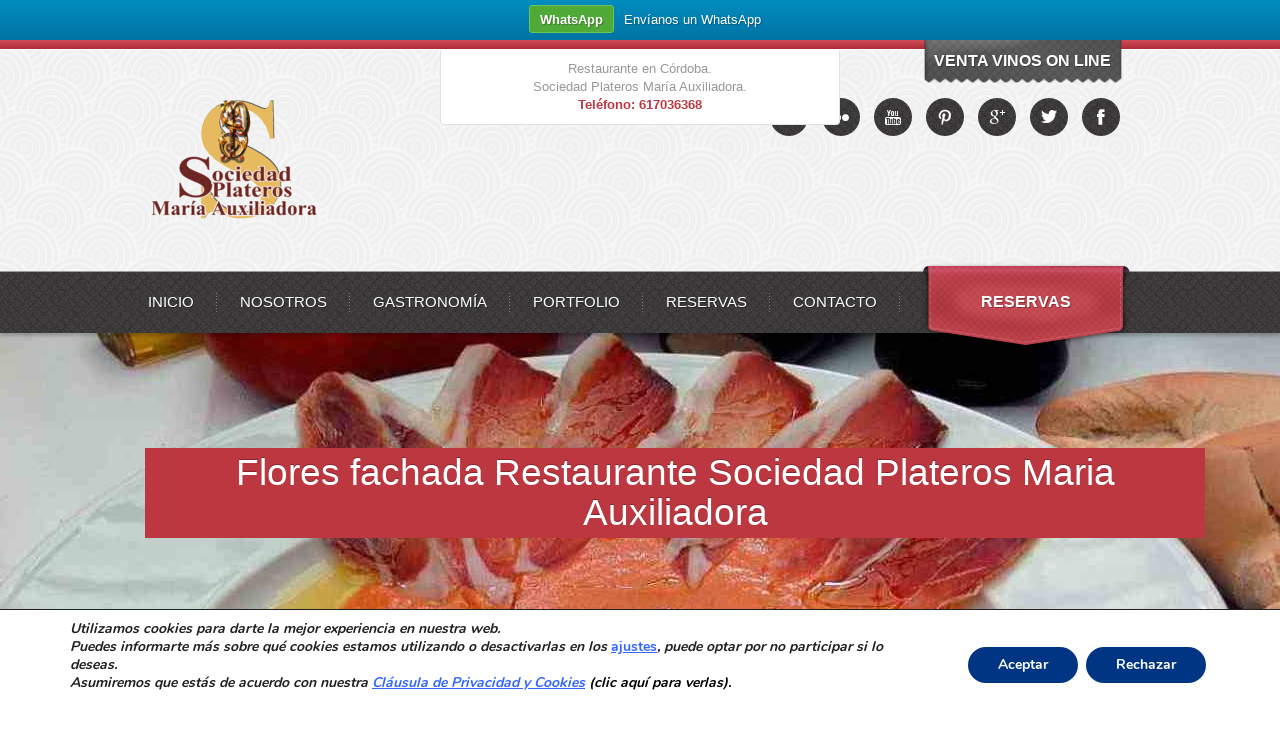

--- FILE ---
content_type: text/html; charset=utf-8
request_url: https://www.google.com/recaptcha/api2/aframe
body_size: 263
content:
<!DOCTYPE HTML><html><head><meta http-equiv="content-type" content="text/html; charset=UTF-8"></head><body><script nonce="jFsJt50md-mmEza64OBoVg">/** Anti-fraud and anti-abuse applications only. See google.com/recaptcha */ try{var clients={'sodar':'https://pagead2.googlesyndication.com/pagead/sodar?'};window.addEventListener("message",function(a){try{if(a.source===window.parent){var b=JSON.parse(a.data);var c=clients[b['id']];if(c){var d=document.createElement('img');d.src=c+b['params']+'&rc='+(localStorage.getItem("rc::a")?sessionStorage.getItem("rc::b"):"");window.document.body.appendChild(d);sessionStorage.setItem("rc::e",parseInt(sessionStorage.getItem("rc::e")||0)+1);localStorage.setItem("rc::h",'1768838488318');}}}catch(b){}});window.parent.postMessage("_grecaptcha_ready", "*");}catch(b){}</script></body></html>

--- FILE ---
content_type: text/css
request_url: https://restaurantecordoba.com/wp-content/themes/bistro/style.css
body_size: 88236
content:
/*
 Theme Name: Bistro
 Theme URI: http://www.cro.ma
 Author URI: http://www.cro.ma
 Description: Bistro Theme
 Author: Croma
 Version: 1.3
 License: GNU General Public License
 License URI: license.txt
 Tags: two-columns, fixed-width, threaded-comments, editor-style, custom-menu
 */


/**********************************
 **************CAUTION!!!!!********
 **********************************
 **********************************
 * this styles.css file handles ***
 * the function and structure   ***
 * of the theme. edit with      ***
 * caution. All the style       ***
 * elements that you need to    ***
 * edit your theme will be in   ***
 * the public->styles folder    ***
 * ********************************
 * ********************************
 * ********************************
 */




/*! normalize.css v2.0.1 | MIT License | git.io/normalize */
/* ==========================================================================
   HTML5 display definitions
   ========================================================================== */
article,aside,details,figcaption,figure,footer,header,hgroup,nav,section,summary {display: block;}audio,canvas,video {display: inline-block;} audio:not([controls]) {display: none;height: 0;}
[hidden] {display: none;} html {font-family: sans-serif; -webkit-text-size-adjust: 100%; -ms-text-size-adjust: 100%;}
body {margin: 0;} a:focus {outline: thin dotted;} a:active, a:hover {outline: 0;}h1 {font-size: 2em;}abbr[title] {border-bottom: 1px dotted;}b,strong {font-weight: bold;}
dfn {font-style: italic;}mark {background: #ff0;color: #000;}code,kbd,pre,samp {font-family: monospace, serif;font-size: 1em;}
pre { white-space: pre;white-space: pre-wrap;word-wrap: break-word;}q { quotes: "\201C" "\201D" "\2018" "\2019";}small {font-size: 80%;}sub,sup {font-size: 75%;line-height: 0;position: relative;vertical-align: baseline;}
sup {top: -0.5em;}sub {bottom: -0.25em;}img {border: 0;}svg:not(:root) {overflow: hidden;}figure {margin: 0;}
fieldset {border: 1px solid #c0c0c0;margin: 0 2px;padding: 0.35em 0.625em 0.75em;}legend {border: 0; padding: 0;}button,input,select,textarea {font-family: inherit;font-size: 100%; margin: 0;}
button,input {line-height: normal;}button,html input[type="button"], input[type="reset"],input[type="submit"] {-webkit-appearance: button; cursor: pointer;}
button[disabled],input[disabled] {cursor: default;}input[type="checkbox"],input[type="radio"] {box-sizing: border-box;padding: 0; }
input[type="search"] {-webkit-appearance: textfield; -moz-box-sizing: content-box;-webkit-box-sizing: content-box;box-sizing: content-box;}
input[type="search"]::-webkit-search-cancel-button,input[type="search"]::-webkit-search-decoration {-webkit-appearance: none;}
button::-moz-focus-inner,input::-moz-focus-inner {border: 0;padding: 0;}textarea {overflow: auto;vertical-align: top;}table {border-collapse: collapse;border-spacing: 0;}



/* ==========================================================================
   Clearfix
   ========================================================================== */
.clearfix {*zoom: 1;}.clearfix:before,.clearfix:after {display: table;line-height: 0;content: "";}.clearfix:after {clear: both;}

/* Global Reset & Standards ---------------------- */
* { -webkit-box-sizing: border-box; -moz-box-sizing: border-box; box-sizing: border-box; }

html { font-size: 62.5%; }

body { background: white; font-family: "Helvetica Neue", "Helvetica", Helvetica, Arial, sans-serif; font-size: 14px; line-height: 1; color: #222222; position: relative; -webkit-font-smoothing: antialiased; }

/* Links ---------------------- */
a { color: #2ba6cb; text-decoration: none; line-height: inherit; }

a:hover { color: #2795b6; }

a:focus { color: #2ba6cb; outline: none; }

p a, p a:visited { line-height: inherit; }

/* Misc ---------------------- */
.left { float: left; }
@media only screen and (max-width: 767px) { .left { float: none; } }

.right { float: right; }
@media only screen and (max-width: 767px) { .right { float: none; } }

.text-left { text-align: left; }

.text-right { text-align: right; }

.text-center { text-align: center; }

.hide { display: none; }

.highlight { background: #ffff99; }

#googlemap img, object, embed { max-width: none; }

#map_canvas embed { max-width: none; }

#map_canvas img { max-width: none; }

#map_canvas object { max-width: none; }

/* Reset for strange margins by default on <figure> elements */
figure { margin: 0; }

/* Base Type Styles Using Modular Scale ---------------------- */
body, div, dl, dt, dd, ul, ol, li, h1, h2, h3, h4, h5, h6, pre, form, p, blockquote, th, td { margin: 0; padding: 0; font-size: 13px; direction: ltr; }

p { font-family: "Helvetica Neue", "Helvetica", Helvetica, Arial, sans-serif; font-weight: normal; font-size: 14px; line-height: 1.6; margin-bottom: 25px; }
p.lead { font-size: 16.25px; line-height: 1.6; margin-bottom: 17px; }

aside p { font-size: 12px; line-height: 1.35; font-style: italic; }

h1, h2, h3, h4, h5, h6 { font-family: "Helvetica Neue", "Helvetica", Helvetica, Arial, sans-serif; font-weight: bold; color: #222222; text-rendering: optimizeLegibility; line-height: 1.1; margin-bottom: 35px; margin-top: 13px; }
h1 small, h2 small, h3 small, h4 small, h5 small, h6 small { font-size: 60%; color: #6f6f6f; line-height: 0; }

h1 { font-size: 44px; }

h2 { font-size: 34px; }

h3 { font-size: 27px; }

h4 { font-size: 21px; }

h5 { font-size: 17px; }

h6 { font-size: 13px; }

hr { border: solid #ddd; border-width: 1px 0 0; clear: both; margin: 22px 0 21px; height: 0; }

.subheader { line-height: 1.3; color: #6f6f6f; font-weight: 300; margin-bottom: 17px; }

em, i { font-style: italic; line-height: inherit; }

strong, b { font-weight: bold; line-height: inherit; }

small { font-size: 60%; line-height: inherit; }

code { font-weight: bold; background: #ffff99; }

/* Lists ---------------------- */
ul, ol { font-size: 13px; line-height: 1.6; margin-bottom: 17px; list-style-position: inside; }

ul li ul, ul li ol { margin-left: 20px; margin-bottom: 0; }
ul.square, ul.circle, ul.disc { margin-left: 17px; }
ul.square { list-style-type: square; }
ul.square li ul { list-style: inherit; }
ul.circle { list-style-type: circle; }
ul.circle li ul { list-style: inherit; }
ul.disc { list-style-type: disc; }
ul.disc li ul { list-style: inherit; }
ul.no-bullet { list-style: none; }
ul.large li { line-height: 21px; }

ol li ul, ol li ol { margin-left: 20px; margin-bottom: 0; }

/* Blockquotes ---------------------- */
blockquote, blockquote p { line-height: 1.5; color: #6f6f6f; }

blockquote { margin: 0 0 17px; padding: 9px 20px 0 19px; border-left: 1px solid #ddd; }
blockquote cite { display: block; font-size: 12px; color: #555555; }
blockquote cite:before { content: "\2014 \0020"; }
blockquote cite a, blockquote cite a:visited { color: #555555; }

abbr, acronym { text-transform: uppercase; font-size: 90%; color: #222222; border-bottom: 1px solid #ddd; cursor: help; }

abbr { text-transform: none; }

/* Print styles.  Inlined to avoid required HTTP connection: www.phpied.com/delay-loading-your-print-css/ Credit to Paul Irish and HTML5 Boilerplate (html5boilerplate.com)
*/
.print-only { display: none !important; }

@media print { * { background: transparent !important; color: black !important; box-shadow: none !important; text-shadow: none !important; filter: none !important; -ms-filter: none !important; }
  /* Black prints faster: h5bp.com/s */
  a, a:visited { text-decoration: underline; }
  a[href]:after { content: " (" attr(href) ")"; }
  abbr[title]:after { content: " (" attr(title) ")"; }
  .ir a:after, a[href^="javascript:"]:after, a[href^="#"]:after { content: ""; }
  /* Don't show links for images, or javascript/internal links */
  pre, blockquote { border: 1px solid #999; page-break-inside: avoid; }
  thead { display: table-header-group; }
  /* h5bp.com/t */
  tr, img { page-break-inside: avoid; }
  img { max-width: 100% !important; }
  @page { margin: 0.5cm; }
  p, h2, h3 { orphans: 3; widows: 3; }
  h2, h3 { page-break-after: avoid; }
  .hide-on-print { display: none !important; }
  .print-only { display: block !important; } }
/* Requires globals.css */
/* Standard Forms ---------------------- */
form { margin: 0 0 19.41641px; }

.row form .row { margin: 0 -6px; }
.row form .row .column, .row form .row .columns { padding: 0 6px; }
.row form .row.collapse { margin: 0; }
.row form .row.collapse .column, .row form .row.collapse .columns { padding: 0; }

label { font-size: 13px; color: #4d4d4d; cursor: pointer; display: block; font-weight: 500; margin-bottom: 3px; }
label.right { float: none; text-align: right; }
label.inline { line-height: 31px; margin: 0 0 12px 0; }

@media only screen and (max-width: 767px) { label.right { text-align: left; } }
.prefix, .postfix { display: block; position: relative; z-index: 2; text-align: center; width: 100%; padding-top: 0; padding-bottom: 0; height: 31px; line-height: 30px; }

a.button.prefix, a.button.postfix { padding-left: 0; padding-right: 0; text-align: center; }

span.prefix, span.postfix { background: #f2f2f2; border: 1px solid #cccccc; }

.prefix { left: 2px; -moz-border-radius-topleft: 2px; -webkit-border-top-left-radius: 2px; border-top-left-radius: 2px; -moz-border-radius-bottomleft: 2px; -webkit-border-bottom-left-radius: 2px; border-bottom-left-radius: 2px; overflow: hidden; }

.postfix { right: 2px; -moz-border-radius-topright: 2px; -webkit-border-top-right-radius: 2px; border-top-right-radius: 2px; -moz-border-radius-bottomright: 2px; -webkit-border-bottom-right-radius: 2px; border-bottom-right-radius: 2px; }

input[type="text"], input[type="password"], input[type="date"], input[type="datetime"], input[type="email"], input[type="number"], input[type="search"], input[type="tel"], input[type="time"], input[type="url"], textarea { font-family: "Helvetica Neue", "Helvetica", Helvetica, Arial, sans-serif; border: 1px solid #cccccc; -webkit-border-radius: 2px; -moz-border-radius: 2px; -ms-border-radius: 2px; -o-border-radius: 2px; border-radius: 2px; -webkit-box-shadow: inset 0 1px 2px rgba(0, 0, 0, 0.1); -moz-box-shadow: inset 0 1px 2px rgba(0, 0, 0, 0.1); box-shadow: inset 0 1px 2px rgba(0, 0, 0, 0.1); color: rgba(0, 0, 0, 0.75); display: block; font-size: 13px; margin: 0 0 12px 0; padding: 6px; height: 31px; width: 100%; -webkit-transition: all 0.15s linear; -moz-transition: all 0.15s linear; -o-transition: all 0.15s linear; transition: all 0.15s linear; }
input[type="text"].oversize, input[type="password"].oversize, input[type="date"].oversize, input[type="datetime"].oversize, input[type="email"].oversize, input[type="number"].oversize, input[type="search"].oversize, input[type="tel"].oversize, input[type="time"].oversize, input[type="url"].oversize, textarea.oversize { font-size: 17px; padding: 4px 6px; }
input[type="text"]:focus, input[type="password"]:focus, input[type="date"]:focus, input[type="datetime"]:focus, input[type="email"]:focus, input[type="number"]:focus, input[type="search"]:focus, input[type="tel"]:focus, input[type="time"]:focus, input[type="url"]:focus, textarea:focus { background: #fafafa; outline: none !important; border-color: #b3b3b3; }
input[type="text"][disabled], input[type="password"][disabled], input[type="date"][disabled], input[type="datetime"][disabled], input[type="email"][disabled], input[type="number"][disabled], input[type="search"][disabled], input[type="tel"][disabled], input[type="time"][disabled], input[type="url"][disabled], textarea[disabled] { background-color: #ddd; }

textarea { height: auto; }

select { width: 100%; }

/* Fieldsets */
fieldset { border: solid 1px #ddd; border-radius: 3px; -webkit-border-radius: 3px; -moz-border-radius: 3px; padding: 12px 12px 0; margin: 18px 0; }
fieldset legend { font-weight: bold; background: white; padding: 0 3px; margin: 0; margin-left: -3px; }

/* Errors */
.error input, input.error, .error textarea, textarea.error { border-color: #c60f13; background-color: rgba(198, 15, 19, 0.1); }

.error label, label.error { color: #c60f13; }

.error small, small.error { display: block; padding: 6px 4px; margin-top: -13px; margin-bottom: 12px; background: #c60f13; color: #fff; font-size: 12px; font-size: 1.2rem; font-weight: bold; -moz-border-radius-bottomleft: 2px; -webkit-border-bottom-left-radius: 2px; border-bottom-left-radius: 2px; -moz-border-radius-bottomright: 2px; -webkit-border-bottom-right-radius: 2px; border-bottom-right-radius: 2px; }

@media only screen and (max-width: 767px) { input[type="text"].one, input[type="password"].one, input[type="date"].one, input[type="datetime"].one, input[type="email"].one, input[type="number"].one, input[type="search"].one, input[type="tel"].one, input[type="time"].one, input[type="url"].one, textarea.one, .row textarea.one { width: 100% !important; }
  input[type="text"].two, .row input[type="text"].two, input[type="password"].two, .row input[type="password"].two, input[type="date"].two, .row input[type="date"].two, input[type="datetime"].two, .row input[type="datetime"].two, input[type="email"].two, .row input[type="email"].two, input[type="number"].two, .row input[type="number"].two, input[type="search"].two, .row input[type="search"].two, input[type="tel"].two, .row input[type="tel"].two, input[type="time"].two, .row input[type="time"].two, input[type="url"].two, .row input[type="url"].two, textarea.two, .row textarea.two { width: 100% !important; }
  input[type="text"].three, .row input[type="text"].three, input[type="password"].three, .row input[type="password"].three, input[type="date"].three, .row input[type="date"].three, input[type="datetime"].three, .row input[type="datetime"].three, input[type="email"].three, .row input[type="email"].three, input[type="number"].three, .row input[type="number"].three, input[type="search"].three, .row input[type="search"].three, input[type="tel"].three, .row input[type="tel"].three, input[type="time"].three, .row input[type="time"].three, input[type="url"].three, .row input[type="url"].three, textarea.three, .row textarea.three { width: 100% !important; }
  input[type="text"].four, .row input[type="text"].four, input[type="password"].four, .row input[type="password"].four, input[type="date"].four, .row input[type="date"].four, input[type="datetime"].four, .row input[type="datetime"].four, input[type="email"].four, .row input[type="email"].four, input[type="number"].four, .row input[type="number"].four, input[type="search"].four, .row input[type="search"].four, input[type="tel"].four, .row input[type="tel"].four, input[type="time"].four, .row input[type="time"].four, input[type="url"].four, .row input[type="url"].four, textarea.four, .row textarea.four { width: 100% !important; }
  input[type="text"].five, .row input[type="text"].five, input[type="password"].five, .row input[type="password"].five, input[type="date"].five, .row input[type="date"].five, input[type="datetime"].five, .row input[type="datetime"].five, input[type="email"].five, .row input[type="email"].five, input[type="number"].five, .row input[type="number"].five, input[type="search"].five, .row input[type="search"].five, input[type="tel"].five, .row input[type="tel"].five, input[type="time"].five, .row input[type="time"].five, input[type="url"].five, .row input[type="url"].five, textarea.five, .row textarea.five { width: 100% !important; }
  input[type="text"].six, .row input[type="text"].six, input[type="password"].six, .row input[type="password"].six, input[type="date"].six, .row input[type="date"].six, input[type="datetime"].six, .row input[type="datetime"].six, input[type="email"].six, .row input[type="email"].six, input[type="number"].six, .row input[type="number"].six, input[type="search"].six, .row input[type="search"].six, input[type="tel"].six, .row input[type="tel"].six, input[type="time"].six, .row input[type="time"].six, input[type="url"].six, .row input[type="url"].six, textarea.six, .row textarea.six { width: 100% !important; }
  input[type="text"].seven, .row input[type="text"].seven, input[type="password"].seven, .row input[type="password"].seven, input[type="date"].seven, .row input[type="date"].seven, input[type="datetime"].seven, .row input[type="datetime"].seven, input[type="email"].seven, .row input[type="email"].seven, input[type="number"].seven, .row input[type="number"].seven, input[type="search"].seven, .row input[type="search"].seven, input[type="tel"].seven, .row input[type="tel"].seven, input[type="time"].seven, .row input[type="time"].seven, input[type="url"].seven, .row input[type="url"].seven, textarea.seven, .row textarea.seven { width: 100% !important; }
  input[type="text"].eight, .row input[type="text"].eight, input[type="password"].eight, .row input[type="password"].eight, input[type="date"].eight, .row input[type="date"].eight, input[type="datetime"].eight, .row input[type="datetime"].eight, input[type="email"].eight, .row input[type="email"].eight, input[type="number"].eight, .row input[type="number"].eight, input[type="search"].eight, .row input[type="search"].eight, input[type="tel"].eight, .row input[type="tel"].eight, input[type="time"].eight, .row input[type="time"].eight, input[type="url"].eight, .row input[type="url"].eight, textarea.eight, .row textarea.eight { width: 100% !important; }
  input[type="text"].nine, .row input[type="text"].nine, input[type="password"].nine, .row input[type="password"].nine, input[type="date"].nine, .row input[type="date"].nine, input[type="datetime"].nine, .row input[type="datetime"].nine, input[type="email"].nine, .row input[type="email"].nine, input[type="number"].nine, .row input[type="number"].nine, input[type="search"].nine, .row input[type="search"].nine, input[type="tel"].nine, .row input[type="tel"].nine, input[type="time"].nine, .row input[type="time"].nine, input[type="url"].nine, .row input[type="url"].nine, textarea.nine, .row textarea.nine { width: 100% !important; }
  input[type="text"].ten, .row input[type="text"].ten, input[type="password"].ten, .row input[type="password"].ten, input[type="date"].ten, .row input[type="date"].ten, input[type="datetime"].ten, .row input[type="datetime"].ten, input[type="email"].ten, .row input[type="email"].ten, input[type="number"].ten, .row input[type="number"].ten, input[type="search"].ten, .row input[type="search"].ten, input[type="tel"].ten, .row input[type="tel"].ten, input[type="time"].ten, .row input[type="time"].ten, input[type="url"].ten, .row input[type="url"].ten, textarea.ten, .row textarea.ten { width: 100% !important; }
  input[type="text"].eleven, .row input[type="text"].eleven, input[type="password"].eleven, .row input[type="password"].eleven, input[type="date"].eleven, .row input[type="date"].eleven, input[type="datetime"].eleven, .row input[type="datetime"].eleven, input[type="email"].eleven, .row input[type="email"].eleven, input[type="number"].eleven, .row input[type="number"].eleven, input[type="search"].eleven, .row input[type="search"].eleven, input[type="tel"].eleven, .row input[type="tel"].eleven, input[type="time"].eleven, .row input[type="time"].eleven, input[type="url"].eleven, .row input[type="url"].eleven, textarea.eleven, .row textarea.eleven { width: 100% !important; }
  input[type="text"].twelve, .row input[type="text"].twelve, input[type="password"].twelve, .row input[type="password"].twelve, input[type="date"].twelve, .row input[type="date"].twelve, input[type="datetime"].twelve, .row input[type="datetime"].twelve, input[type="email"].twelve, .row input[type="email"].twelve, input[type="number"].twelve, .row input[type="number"].twelve, input[type="search"].twelve, .row input[type="search"].twelve, input[type="tel"].twelve, .row input[type="tel"].twelve, input[type="time"].twelve, .row input[type="time"].twelve, input[type="url"].twelve, .row input[type="url"].twelve, textarea.twelve, .row textarea.twelve { width: 100% !important; } }
/* Custom Forms ---------------------- */
form.custom { /* Custom input, disabled */ }
form.custom span.custom { display: inline-block; width: 16px; height: 16px; position: relative; top: 2px; border: solid 1px #ccc; background: #fff; }
form.custom span.custom.radio { -webkit-border-radius: 100px; -moz-border-radius: 100px; -ms-border-radius: 100px; -o-border-radius: 100px; border-radius: 100px; }
form.custom span.custom.checkbox:before { content: ""; display: block; line-height: 0.8; height: 14px; width: 14px; text-align: center; position: absolute; top: 0; left: 0; font-size: 14px; color: #fff; }
form.custom span.custom.radio.checked:before { content: ""; display: block; width: 8px; height: 8px; -webkit-border-radius: 100px; -moz-border-radius: 100px; -ms-border-radius: 100px; -o-border-radius: 100px; border-radius: 100px; background: #222; position: relative; top: 3px; left: 3px; }
form.custom span.custom.checkbox.checked:before { content: "\00d7"; color: #222; }
form.custom div.custom.dropdown { display: block; position: relative; width: auto; height: 28px; margin-bottom: 9px; margin-top: 2px; }
form.custom div.custom.dropdown a.current { display: block; width: auto; line-height: 26px; min-height: 28px; padding: 0; padding-left: 6px; padding-right: 38px; border: solid 1px #ddd; color: #141414; background-color: #fff; white-space: nowrap; }
form.custom div.custom.dropdown a.selector { position: absolute; width: 27px; height: 28px; display: block; right: 0; top: 0; border: solid 1px #ddd; }
form.custom div.custom.dropdown a.selector:after { content: ""; display: block; content: ""; display: block; width: 0; height: 0; border: solid 5px; border-color: #aaaaaa transparent transparent transparent; position: absolute; left: 50%; top: 50%; margin-top: -2px; margin-left: -5px; }
form.custom div.custom.dropdown:hover a.selector:after, form.custom div.custom.dropdown.open a.selector:after { content: ""; display: block; width: 0; height: 0; border: solid 5px; border-color: #222222 transparent transparent transparent; }
form.custom div.custom.dropdown.open ul { display: block; z-index: 10; }
form.custom div.custom.dropdown.small { width: 134px !important; }
form.custom div.custom.dropdown.medium { width: 254px !important; }
form.custom div.custom.dropdown.large { width: 434px !important; }
form.custom div.custom.dropdown.expand { width: 100% !important; }
form.custom div.custom.dropdown.open.small ul { width: 134px !important; }
form.custom div.custom.dropdown.open.medium ul { width: 254px !important; }
form.custom div.custom.dropdown.open.large ul { width: 434px !important; }
form.custom div.custom.dropdown.open.expand ul { width: 100% !important; }
form.custom div.custom.dropdown ul { position: absolute; width: auto; display: none; margin: 0; left: 0; top: 27px; margin: 0; padding: 0; background: #fff; background: rgba(255, 255, 255, 0.95); border: solid 1px #cccccc; }
form.custom div.custom.dropdown ul li { color: #555; font-size: 12px; cursor: pointer; padding: 3px; padding-left: 6px; padding-right: 38px; min-height: 18px; line-height: 18px; margin: 0; white-space: nowrap; list-style: none; }
form.custom div.custom.dropdown ul li.selected { background: #cdebf5; color: #000; }
form.custom div.custom.dropdown ul li.selected:after { content: "\2013"; position: absolute; right: 10px; }
form.custom div.custom.dropdown ul li:hover { background-color: #e3f4f9; color: #222; }
form.custom div.custom.dropdown ul li:hover:after { content: "\2013"; position: absolute; right: 10px; color: #8ed3e7; }
form.custom div.custom.dropdown ul li.selected:hover { background: #cdebf5; cursor: default; color: #000; }
form.custom div.custom.dropdown ul li.selected:hover:after { color: #000; }
form.custom div.custom.dropdown ul.show { display: block; }
form.custom .custom.disabled { background-color: #ddd; }

/* Correct FF custom dropdown height */
@-moz-document url-prefix() { form.custom div.custom.dropdown a.selector { height: 30px; } }

.lt-ie9 form.custom div.custom.dropdown a.selector { height: 30px; }

/* The Grid ---------------------- */
.row { width: 990px; max-width: 100%; min-width: 768px; margin: 0 auto; }




.row .row { width: auto; max-width: none; min-width: 0; margin: 0 -15px; }
.row.collapse .column, .row.collapse .columns { padding: 0; }
.row .row { width: auto; max-width: none; min-width: 0; margin: 0 -15px; }
.row .row.collapse { margin: 0; }

.column, .columns { float: left; min-height: 1px; padding: 0 15px; position: relative; }
.column.centered, .columns.centered { float: none; margin: 0 auto; }

[class*="column"] + [class*="column"]:last-child { float: right; }

[class*="column"] + [class*="column"].end { float: left; }

.one, .row .one { width: 8.33333%; }

.two, .row .two { width: 16.66667%; }

.three, .row .three { width: 25%; }

.four, .row .four { width: 33.33333%; }

.five, .row .five { width: 41.66667%; }

.six, .row .six { width: 50%; }

.seven, .row .seven { width: 58.33333%; }

.eight, .row .eight { width: 66.66667%; }

.nine, .row .nine { width: 75%; }

.ten, .row .ten { width: 83.33333%; }

.eleven, .row .eleven { width: 91.66667%; }

.twelve, .row .twelve { width: 100%; }

.row .offset-by-one { margin-left: 8.33333%; }

.row .offset-by-two { margin-left: 16.66667%; }

.row .offset-by-three { margin-left: 25%; }

.row .offset-by-four { margin-left: 33.33333%; }

.row .offset-by-five { margin-left: 41.66667%; }

.row .offset-by-six { margin-left: 50%; }

.row .offset-by-seven { margin-left: 58.33333%; }

.row .offset-by-eight { margin-left: 66.66667%; }

.row .offset-by-nine { margin-left: 75%; }

.row .offset-by-ten { margin-left: 83.33333%; }

.push-two { left: 16.66667%; }

.pull-two { right: 16.66667%; }

.push-three { left: 25%; }

.pull-three { right: 25%; }

.push-four { left: 33.33333%; }

.pull-four { right: 33.33333%; }

.push-five { left: 41.66667%; }

.pull-five { right: 41.66667%; }

.push-six { left: 50%; }

.pull-six { right: 50%; }

.push-seven { left: 58.33333%; }

.pull-seven { right: 58.33333%; }

.push-eight { left: 66.66667%; }

.pull-eight { right: 66.66667%; }

.push-nine { left: 75%; }

.pull-nine { right: 75%; }

.push-ten { left: 83.33333%; }

.pull-ten { right: 83.33333%; }

img, object, embed { max-width: 100%; height: auto; }

object, embed { height: 100%; }

img { -ms-interpolation-mode: bicubic; }

#map_canvas img, .map_canvas img { max-width: none!important; }

/* Nicolas Gallagher's micro clearfix */
.row { *zoom: 1; }
.row:before, .row:after { content: ""; display: table; }
.row:after { clear: both; }

/* Mobile Grid and Overrides ---------------------- */
@media only screen and (max-width: 767px) { body { -webkit-text-size-adjust: none; -ms-text-size-adjust: none; width: 100%; min-width: 0; margin-left: 0; margin-right: 0; padding-left: 0; padding-right: 0; }
  .row { width: auto; min-width: 0; margin-left: 0; margin-right: 0; }
  .column, .columns { width: auto !important; float: none; }
  .column:last-child, .columns:last-child { float: none; }
  [class*="column"] + [class*="column"]:last-child { float: none; }
  .column:before, .columns:before, .column:after, .columns:after { content: ""; display: table; }
  .column:after, .columns:after { clear: both; }
  .offset-by-one, .offset-by-two, .offset-by-three, .offset-by-four, .offset-by-five, .offset-by-six, .offset-by-seven, .offset-by-eight, .offset-by-nine, .offset-by-ten { margin-left: 0 !important; }
  .push-two, .push-three, .push-four, .push-five, .push-six, .push-seven, .push-eight, .push-nine, .push-ten { left: auto; }
  .pull-two, .pull-three, .pull-four, .pull-five, .pull-six, .pull-seven, .pull-eight, .pull-nine, .pull-ten { right: auto; }
  /* Mobile 4-column Grid */
  .row .mobile-one { width: 25% !important; float: left; padding: 0 15px; }
  .row .mobile-one:last-child { float: right; }
  .row .mobile-one.end { float: left; }
  .row.collapse .mobile-one { padding: 0; }
  .row .mobile-two { width: 50% !important; float: left; padding: 0 15px; }
  .row .mobile-two:last-child { float: right; }
  .row .mobile-two.end { float: left; }
  .row.collapse .mobile-two { padding: 0; }
  .row .mobile-three { width: 75% !important; float: left; padding: 0 15px; }
  .row .mobile-three:last-child { float: right; }
  .row .mobile-three.end { float: left; }
  .row.collapse .mobile-three { padding: 0; }
  .row .mobile-four { width: 100% !important; float: left; padding: 0 15px; }
  .row .mobile-four:last-child { float: right; }
  .row .mobile-four.end { float: left; }
  .row.collapse .mobile-four { padding: 0; }
  .push-one-mobile { left: 25%; }
  .pull-one-mobile { right: 25%; }
  .push-two-mobile { left: 50%; }
  .pull-two-mobile { right: 50%; }
  .push-three-mobile { left: 75%; }
  .pull-three-mobile { right: 75%; } }
/* Block Grids ---------------------- */
/* These are 2-up, 3-up, 4-up and 5-up ULs, suited
for repeating blocks of content. Add 'mobile' to
them to switch them just like the layout grid
(one item per line) on phones

For IE7/8 compatibility block-grid items need to be
the same height. You can optionally uncomment the
lines below to support arbitrary height, but know
that IE7/8 do not support :nth-child.
-------------------------------------------------- */
.block-grid { display: block; overflow: hidden; padding: 0; }
.block-grid > li { display: block; height: auto; float: left; }
.block-grid.one-up { margin: 0; }
.block-grid.one-up > li { width: 100%; padding: 0 0 15px; }
.block-grid.two-up { margin: 0 -15px; }
.block-grid.two-up > li { width: 50%; padding: 0 15px 15px; }
.block-grid.two-up > li:nth-child(2n+1) { clear: both; }
.block-grid.three-up { margin: 0 -12px; }
.block-grid.three-up > li { width: 33.33%; padding: 0 12px 12px; }
.block-grid.three-up > li:nth-child(3n+1) { clear: both; }
.block-grid.four-up { margin: 0 -10px; }
.block-grid.four-up > li { width: 25%; padding: 0 10px 10px; }
.block-grid.four-up > li:nth-child(4n+1) { clear: both; }
.block-grid.five-up { margin: 0 -8px; }
.block-grid.five-up > li { width: 20%; padding: 0 8px 8px; }
.block-grid.five-up > li:nth-child(5n+1) { clear: both; }

/* Mobile Block Grids */
@media only screen and (max-width: 767px) { .block-grid.mobile > li { float: none; width: 100%; margin-left: 0; }
  .block-grid > li { clear: none !important; }
  .block-grid.mobile-two-up > li { width: 50%; }
  .block-grid.mobile-two-up > li:nth-child(2n+1) { clear: both; }
  .block-grid.mobile-three-up > li { width: 33.33%; }
  .block-grid.mobile-three-up > li:nth-child(3n+1) { clear: both !important; }
  .block-grid.mobile-four-up > li { width: 25%; }
  .block-grid.mobile-four-up > li:nth-child(4n+1) { clear: both; }
  .block-grid.mobile-five-up > li:nth-child(5n+1) { clear: both; } }
/* CSS for jQuery Reveal Plugin Maintained for Foundation. foundation.zurb.com Free to use under the MIT license. http://www.opensource.org/licenses/mit-license.php */
/* Reveal Modals ---------------------- */
.reveal-modal-bg { position: fixed; height: 100%; width: 100%; background: #000; background: rgba(0, 0, 0, 0.45); z-index: 40; display: none; top: 0; left: 0; }

.reveal-modal { background: white; visibility: hidden; display: none; top: 100px; left: 50%; margin-left: -260px; width: 520px; position: absolute; z-index: 41; padding: 30px; -webkit-box-shadow: 0 0 10px rgba(0, 0, 0, 0.4); -moz-box-shadow: 0 0 10px rgba(0, 0, 0, 0.4); box-shadow: 0 0 10px rgba(0, 0, 0, 0.4); }
.reveal-modal *:first-child { margin-top: 0; }
.reveal-modal *:last-child { margin-bottom: 0; }
.reveal-modal .close-reveal-modal { font-size: 22px; font-size: 2.2rem; line-height: .5; position: absolute; top: 8px; right: 11px; color: #aaa; text-shadow: 0 -1px 1px rgba(0, 0, 0, 0.6); font-weight: bold; cursor: pointer; }
.reveal-modal.small { width: 30%; margin-left: -15%; }
.reveal-modal.medium { width: 40%; margin-left: -20%; }
.reveal-modal.large { width: 60%; margin-left: -30%; }
.reveal-modal.xlarge { width: 70%; margin-left: -35%; }
.reveal-modal.expand { width: 90%; margin-left: -45%; }
.reveal-modal .row { min-width: 0; margin-bottom: 10px; }

/* Mobile */
@media only screen and (max-width: 767px) { .reveal-modal-bg { position: absolute; }
  .reveal-modal, .reveal-modal.small, .reveal-modal.medium, .reveal-modal.large, .reveal-modal.xlarge { width: 80%; top: 15px; left: 50%; margin-left: -40%; padding: 20px; height: auto; } }
  /* NOTES Close button entity is &#215;
 Example markup <div id="myModal" class="reveal-modal"> <h2>Awesome. I have it.</h2> <p class="lead">Your couch.  I it's mine.</p> <p>Lorem ipsum dolor sit amet, consectetur adipiscing elit. In ultrices aliquet placerat. Duis pulvinar orci et nisi euismod vitae tempus lorem consectetur. Duis at magna quis turpis mattis venenatis eget id diam. </p> <a class="close-reveal-modal">&#215;</a> </div> */
/* Requires -globals.css -app.js */
/* Tabs ---------------------- */
dl.tabs { border-bottom: solid 1px #e6e6e6; display: block; height: 40px; padding: 0; margin-bottom: 20px; }
dl.tabs.contained { margin-bottom: 0; }
dl.tabs dt { color: #b3b3b3; cursor: default; display: block; float: left; font-size: 11px; height: 40px; line-height: 40px; padding: 0; padding-right: 9px; padding-left: 20px; width: auto; text-transform: uppercase; }
dl.tabs dt:first-child { padding: 0; padding-right: 9px; }
dl.tabs dd { display: block; float: left; padding: 0; margin: 0; }
dl.tabs dd a { color: #6f6f6f; display: block; font-size: 13px; height: 40px; line-height: 40px; padding: 0px 23.8px; }
dl.tabs dd a:focus { font-weight: bold; color: #2ba6cb; }
dl.tabs dd.active { border-top: 3px solid #2ba6cb; margin-top: -3px; }
dl.tabs dd.active a { cursor: default; color: #3c3c3c; background: #fff; border-left: 1px solid #e6e6e6; border-right: 1px solid #e6e6e6; font-weight: bold; }
dl.tabs dd:first-child { margin-left: 0; }
dl.tabs.vertical { height: auto; border-bottom: 1px solid #e6e6e6; }
dl.tabs.vertical dt, dl.tabs.vertical dd { float: none; height: auto; }
dl.tabs.vertical dd { border-left: 3px solid #cccccc; }
dl.tabs.vertical dd a { background: #f2f2f2; border: none; border: 1px solid #e6e6e6; border-width: 1px 1px 0 0; color: #555; display: block; font-size: 13px; height: auto; line-height: 1; padding: 15px 20px; -webkit-box-shadow: 0 1px 0 rgba(255, 255, 255, 0.5) inset; -moz-box-shadow: 0 1px 0 rgba(255, 255, 255, 0.5) inset; box-shadow: 0 1px 0 rgba(255, 255, 255, 0.5) inset; }
dl.tabs.vertical dd.active { margin-top: 0; border-top: 1px solid #4d4d4d; border-left: 4px solid #1a1a1a; }
dl.tabs.vertical dd.active a { background: #4d4d4d; border: none; color: #fff; height: auto; margin: 0; position: static; top: 0; -webkit-box-shadow: 0 0 0; -moz-box-shadow: 0 0 0; box-shadow: 0 0 0; }
dl.tabs.vertical dd:first-child a.active { margin: 0; }
dl.tabs.pill { border-bottom: none; margin-bottom: 10px; }
dl.tabs.pill dd { margin-right: 10px; }
dl.tabs.pill dd:last-child { margin-right: 0; }
dl.tabs.pill dd a { -webkit-border-radius: 1000px; -moz-border-radius: 1000px; -ms-border-radius: 1000px; -o-border-radius: 1000px; border-radius: 1000px; background: #e6e6e6; height: 26px; line-height: 26px; color: #666; }
dl.tabs.pill dd.active { border: none; margin-top: 0; }
dl.tabs.pill dd.active a { background-color: #2ba6cb; border: none; color: #fff; }
dl.tabs.pill.contained { border-bottom: solid 1px #eee; margin-bottom: 0; }
dl.tabs.pill.two-up dd, dl.tabs.pill.three-up dd, dl.tabs.pill.four-up dd, dl.tabs.pill.five-up dd { margin-right: 0; }
dl.tabs.two-up dt a, dl.tabs.two-up dd a, dl.tabs.three-up dt a, dl.tabs.three-up dd a, dl.tabs.four-up dt a, dl.tabs.four-up dd a, dl.tabs.five-up dt a, dl.tabs.five-up dd a { padding: 0 17px; text-align: center; overflow: hidden; }
dl.tabs.two-up dt, dl.tabs.two-up dd { width: 50%; }
dl.tabs.three-up dt, dl.tabs.three-up dd { width: 33.33%; }
dl.tabs.four-up dt, dl.tabs.four-up dd { width: 25%; }
dl.tabs.five-up dt, dl.tabs.five-up dd { width: 20%; }

ul.tabs-content { display: block; margin: 0 0 20px; padding: 0; }
ul.tabs-content > li { display: none; }
ul.tabs-content > li.active { display: block; }
ul.tabs-content.contained { padding: 0; }
ul.tabs-content.contained > li { border: solid 0 #e6e6e6; border-width: 0 1px 1px 1px; padding: 20px; }
ul.tabs-content.contained.vertical > li { border-width: 1px 1px 1px 1px; }

.no-js ul.tabs-content > li { display: block; }

@media only screen and (max-width: 767px) { dl.tabs.mobile { width: auto; margin: 20px -20px 40px; height: auto; }
  dl.tabs.mobile dt, dl.tabs.mobile dd { float: none; height: auto; }
  dl.tabs.mobile dd a { display: block; width: auto; height: auto; padding: 18px 20px; line-height: 1; border: solid 0 #ccc; border-width: 1px 0 0; margin: 0; color: #555; background: #eee; font-size: 15px; font-size: 1.5rem; }
  dl.tabs.mobile dd a.active { height: auto; margin: 0; border-width: 1px 0 0; }
  .tabs.mobile { border-bottom: solid 1px #ccc; height: auto; }
  .tabs.mobile dd a { padding: 18px 20px; border: none; border-left: none; border-right: none; border-top: 1px solid #ccc; background: #fff; }
  .tabs.mobile dd a.active { border: none; background: #2ba6cb; color: #fff; margin: 0; position: static; top: 0; height: auto; }
  .tabs.mobile dd:first-child a.active { margin: 0; }
  dl.contained.mobile { margin-bottom: 0; }
  dl.contained.tabs.mobile dd a { padding: 18px 20px; }
  dl.tabs.mobile + ul.contained { margin-left: -20px; margin-right: -20px; border-width: 0 0 1px 0; } }
/* Requires: globals.css */
/* Table of Contents

:: Visibility
:: Alerts
:: Labels
:: Tooltips
:: Panels
:: Accordion
:: Side Nav
:: Sub Nav
:: Pagination
:: Breadcrumbs
:: Lists
:: Link Lists
:: Keystroke Chars
:: Image Thumbnails
:: Video
:: Tables
:: Microformats
:: Progress Bars

*/
/* Visibility Classes ---------------------- */
/* Standard (large) display targeting */
.show-for-small, .show-for-medium, .show-for-medium-down, .hide-for-large, .hide-for-large-up, .show-for-xlarge { display: none !important; }

.hide-for-xlarge, .show-for-large, .show-for-large-up, .hide-for-small, .hide-for-medium, .hide-for-medium-down { display: block !important; }

/* Very large display targeting */
@media only screen and (min-width: 1441px) { .hide-for-small, .hide-for-medium, .hide-for-medium-down, .hide-for-large, .show-for-large-up, .show-for-xlarge { display: block !important; }
  .show-for-small, .show-for-medium, .show-for-medium-down, .show-for-large, .hide-for-large-up, .hide-for-xlarge { display: none !important; } }
/* Medium display targeting */
@media only screen and (max-width: 1279px) and (min-width: 768px) { .hide-for-small, .show-for-medium, .show-for-medium-down, .hide-for-large, .hide-for-large-up, .hide-for-xlarge { display: block !important; }
  .show-for-small, .hide-for-medium, .hide-for-medium-down, .show-for-large, .show-for-large-up, .show-for-xlarge { display: none !important; } }
/* Small display targeting */
@media only screen and (max-width: 767px) { .show-for-small, .hide-for-medium, .show-for-medium-down, .hide-for-large, .hide-for-large-up, .hide-for-xlarge { display: block !important; }
  .hide-for-small, .show-for-medium, .hide-for-medium-down, .show-for-large, .show-for-large-up, .show-for-xlarge { display: none !important; } }
/* Orientation targeting */
.show-for-landscape, .hide-for-portrait { display: block !important; }

.hide-for-landscape, .show-for-portrait { display: none !important; }

@media screen and (orientation: landscape) { .show-for-landscape, .hide-for-portrait { display: block !important; }
  .hide-for-landscape, .show-for-portrait { display: none !important; } }
@media screen and (orientation: portrait) { .show-for-portrait, .hide-for-landscape { display: block !important; }
  .hide-for-portrait, .show-for-landscape { display: none !important; } }
/* Touch-enabled device targeting */
.show-for-touch { display: none !important; }

.hide-for-touch { display: block !important; }

.touch .show-for-touch { display: block !important; }

.touch .hide-for-touch { display: none !important; }

/* Specific overrides for elements that require something other than display: block */
table.show-for-xlarge, table.show-for-large, table.hide-for-small, table.hide-for-medium { display: table !important; }

@media only screen and (max-width: 1279px) and (min-width: 768px) { .touch table.hide-for-xlarge, .touch table.hide-for-large, .touch table.hide-for-small, .touch table.show-for-medium { display: table !important; } }
@media only screen and (max-width: 767px) { table.hide-for-xlarge, table.hide-for-large, table.hide-for-medium, table.show-for-small { display: table !important; } }
/* Alerts ---------------------- */
div.alert-box { display: block; padding: 6px 7px 7px; font-weight: bold; font-size: 13px; color: white; background-color: #2ba6cb; border: 1px solid rgba(0, 0, 0, 0.1); margin-bottom: 12px; -webkit-border-radius: 3px; -moz-border-radius: 3px; -ms-border-radius: 3px; -o-border-radius: 3px; border-radius: 3px; text-shadow: 0 -1px rgba(0, 0, 0, 0.3); position: relative; }
div.alert-box.success { background-color: #5da423; color: #fff; text-shadow: 0 -1px rgba(0, 0, 0, 0.3); }
div.alert-box.alert { background-color: #c60f13; color: #fff; text-shadow: 0 -1px rgba(0, 0, 0, 0.3); }
div.alert-box.secondary { background-color: #e9e9e9; color: #505050; text-shadow: 0 1px rgba(255, 255, 255, 0.3); }
div.alert-box a.close { color: #333; position: absolute; right: 4px; top: -1px; font-size: 17px; opacity: 0.2; padding: 4px; }
div.alert-box a.close:hover, div.alert-box a.close:focus { opacity: 0.4; }

/* Labels ---------------------- */
.label { padding: 1px 4px 2px; font-size: 11px; font-weight: bold; text-align: center; text-decoration: none; line-height: 1; white-space: nowrap; display: inline; position: relative; bottom: 1px; color: #fff; background: #2ba6cb; }
.label.radius { -webkit-border-radius: 3px; -moz-border-radius: 3px; -ms-border-radius: 3px; -o-border-radius: 3px; border-radius: 3px; }
.label.round { padding: 1px 7px 2px; -webkit-border-radius: 1000px; -moz-border-radius: 1000px; -ms-border-radius: 1000px; -o-border-radius: 1000px; border-radius: 1000px; }
.label.alert { background-color: #c60f13; }
.label.success { background-color: #5da423; }
.label.secondary { background-color: #e9e9e9; color: #505050; }

/* Tooltips ---------------------- */
.has-tip { border-bottom: dotted 1px #cccccc; cursor: help; font-weight: bold; color: #333333; }
.has-tip:hover { border-bottom: dotted 1px #196177; color: #2ba6cb; }
.has-tip.tip-left, .has-tip.tip-right { float: none !important; }

.tooltip { display: none; background: black; background: rgba(0, 0, 0, 0.85); position: absolute; color: white; font-weight: bold; font-size: 12px; font-size: 1.2rem; padding: 5px; z-index: 999; -webkit-border-radius: 4px; -moz-border-radius: 4px; border-radius: 4px; line-height: normal; }
.tooltip > .nub { display: block; width: 0; height: 0; border: solid 5px; border-color: transparent transparent black transparent; border-color: transparent transparent rgba(0, 0, 0, 0.85) transparent; position: absolute; top: -10px; left: 10px; }
.tooltip.tip-override > .nub { border-color: transparent transparent black transparent !important; border-color: transparent transparent rgba(0, 0, 0, 0.85) transparent !important; top: -10px !important; }
.tooltip.tip-top > .nub { border-color: black transparent transparent transparent; border-color: rgba(0, 0, 0, 0.85) transparent transparent transparent; top: auto; bottom: -10px; }
.tooltip.tip-left, .tooltip.tip-right { float: none !important; }
.tooltip.tip-left > .nub { border-color: transparent transparent transparent black; border-color: transparent transparent transparent rgba(0, 0, 0, 0.85); right: -10px; left: auto; }
.tooltip.tip-right > .nub { border-color: transparent black transparent transparent; border-color: transparent rgba(0, 0, 0, 0.85) transparent transparent; right: auto; left: -10px; }
.tooltip.noradius { -webkit-border-radius: 0; -moz-border-radius: 0; -ms-border-radius: 0; -o-border-radius: 0; border-radius: 0; }
.tooltip.opened { color: #2ba6cb !important; border-bottom: dotted 1px #196177 !important; }

.tap-to-close { display: block; font-size: 10px; font-size: 1rem; color: #888888; font-weight: normal; }

@media only screen and (max-width: 767px) { .tooltip { font-size: 14px; font-size: 1.4rem; line-height: 1.4; padding: 7px 10px 9px 10px; }
  .tooltip > .nub, .tooltip.top > .nub, .tooltip.left > .nub, .tooltip.right > .nub { border-color: transparent transparent black transparent; border-color: transparent transparent rgba(0, 0, 0, 0.85) transparent; top: -12px; left: 10px; } }
/* Panels ---------------------- */
.panel { background: #f2f2f2; border: solid 1px #e6e6e6; margin: 0 0 22px 0; padding: 20px; }
.panel > :first-child { margin-top: 0; }
.panel > :last-child { margin-bottom: 0; }
.panel.callout { background: #2ba6cb; color: #fff; border-color: #2284a1; -webkit-box-shadow: inset 0px 1px 0px rgba(255, 255, 255, 0.5); -moz-box-shadow: inset 0px 1px 0px rgba(255, 255, 255, 0.5); box-shadow: inset 0px 1px 0px rgba(255, 255, 255, 0.5); }
.panel.callout a { color: #fff; }
.panel.callout .button { background: white; border: none; color: #2ba6cb; text-shadow: none; }
.panel.callout .button:hover { background: rgba(255, 255, 255, 0.8); }
.panel.radius { -webkit-border-radius: 3px; -moz-border-radius: 3px; -ms-border-radius: 3px; -o-border-radius: 3px; border-radius: 3px; }

/* Accordion ---------------------- */
ul.accordion { margin: 0 0 22px 0; border-bottom: 1px solid #e9e9e9; }
ul.accordion > li { list-style: none; margin: 0; padding: 0; border-top: 1px solid #e9e9e9; }
ul.accordion > li .title { cursor: pointer; background: #f6f6f6; padding: 15px; margin: 0; position: relative; border-left: 1px solid #e9e9e9; border-right: 1px solid #e9e9e9; -webkit-transition: 0.15s background linear; -moz-transition: 0.15s background linear; -o-transition: 0.15s background linear; transition: 0.15s background linear; }
ul.accordion > li .title h1, ul.accordion > li .title h2, ul.accordion > li .title h3, ul.accordion > li .title h4, ul.accordion > li .title h5 { margin: 0; }
ul.accordion > li .title:after { content: ""; display: block; width: 0; height: 0; border: solid 6px; border-color: transparent #9d9d9d transparent transparent; position: absolute; right: 15px; top: 21px; }
ul.accordion > li .content { display: none; padding: 15px; }
ul.accordion > li.active { border-top: 3px solid #2ba6cb; }
ul.accordion > li.active .title { background: white; padding-top: 13px; }
ul.accordion > li.active .title:after { content: ""; display: block; width: 0; height: 0; border: solid 6px; border-color: #9d9d9d transparent transparent transparent; }
ul.accordion > li.active .content { background: white; display: block; border-left: 1px solid #e9e9e9; border-right: 1px solid #e9e9e9; }

/* Side Nav ---------------------- */
ul.side-nav { display: block; list-style: none; margin: 0; padding: 17px 0; }
ul.side-nav li { display: block; list-style: none; margin: 0 0 6.5px 0; }
ul.side-nav li a { display: block; }
ul.side-nav li.active a { color: #4d4d4d; font-weight: bold; }
ul.side-nav li.divider { border-top: 1px solid #e6e6e6; height: 0; padding: 0; }

/* Sub Navs http://www.zurb.com/article/292/how-to-create-simple-and-effective-sub-na ---------------------- */
dl.sub-nav { display: block; width: auto; overflow: hidden; margin: -4px 0 18px; margin-right: 0; margin-left: -9px; padding-top: 4px; }
dl.sub-nav dt, dl.sub-nav dd { float: left; display: inline; margin-left: 9px; margin-bottom: 10px; }
dl.sub-nav dt { color: #999; font-weight: normal; }
dl.sub-nav dd a { text-decoration: none; -webkit-border-radius: 1000px; -moz-border-radius: 1000px; -ms-border-radius: 1000px; -o-border-radius: 1000px; border-radius: 1000px; }
dl.sub-nav dd.active a { font-weight: bold; background: #2ba6cb; color: #fff; padding: 3px 9px; cursor: default; }

/* Pagination ---------------------- */
ul.pagination { display: block; height: 24px; margin-left: -5px; }
ul.pagination li { float: left; display: block; height: 24px; color: #999; font-size: 13px; margin-left: 5px; }
ul.pagination li a { display: block; padding: 1px 7px 1px; color: #555; }
ul.pagination li:hover a, ul.pagination li a:focus { background: #e6e6e6; }
ul.pagination li.unavailable a { cursor: default; color: #999; }
ul.pagination li.unavailable:hover a, ul.pagination li.unavailable a:focus { background: transparent; }
ul.pagination li.current a { background: #2ba6cb; color: white; font-weight: bold; cursor: default; }
ul.pagination li.current a:hover { background: #2ba6cb; }

/* Breadcrums ---------------------- */
ul.breadcrumbs { display: block; background: #f6f6f6; padding: 6px 10px 7px; border: 1px solid #e9e9e9; -webkit-border-radius: 2px; -moz-border-radius: 2px; -ms-border-radius: 2px; -o-border-radius: 2px; border-radius: 2px; overflow: hidden; }
ul.breadcrumbs li { margin: 0; padding: 0 12px 0 0; float: left; list-style: none; }
ul.breadcrumbs li a, ul.breadcrumbs li span { text-transform: uppercase; font-size: 11px; font-size: 1.1rem; padding-left: 12px; }
ul.breadcrumbs li:first-child a, ul.breadcrumbs li:first-child span { padding-left: 0; }
ul.breadcrumbs li:before { content: "/"; color: #aaa; }
ul.breadcrumbs li:first-child:before { content: " "; }
ul.breadcrumbs li.current a { cursor: default; color: #333; }
ul.breadcrumbs li:hover a, ul.breadcrumbs li a:focus { text-decoration: underline; }
ul.breadcrumbs li.current:hover a, ul.breadcrumbs li.current a:focus { text-decoration: none; }
ul.breadcrumbs li.unavailable a { color: #999; }
ul.breadcrumbs li.unavailable:hover a, ul.breadcrumbs li.unavailable a:focus { text-decoration: none; color: #999; cursor: default; }

/* Link List */
ul.link-list { margin: 0 0 17px -22px; padding: 0; list-style: none; overflow: hidden; }
ul.link-list li { list-style: none; float: left; margin-left: 22px; display: block; }
ul.link-list li a { display: block; }

/* Keytroke Characters ---------------------- */
.keystroke, kbd { font-family: "Consolas", "Menlo", "Courier", monospace; font-size: 12px; padding: 2px 4px 0px; margin: 0; background: #ededed; border: solid 1px #dbdbdb; -webkit-border-radius: 3px; -moz-border-radius: 3px; -ms-border-radius: 3px; -o-border-radius: 3px; border-radius: 3px; }

/* Image Thumbnails ---------------------- */
.th { display: block; }
.th img { display: block; border: solid 4px #fff; -webkit-box-shadow: 0 0 0 1px rgba(0, 0, 0, 0.2); -moz-box-shadow: 0 0 0 1px rgba(0, 0, 0, 0.2); box-shadow: 0 0 0 1px rgba(0, 0, 0, 0.2); -webkit-border-radius: 3px; -moz-border-radius: 3px; -ms-border-radius: 3px; -o-border-radius: 3px; border-radius: 3px; -webkit-transition-property: box-shadow; -moz-transition-property: box-shadow; -o-transition-property: box-shadow; transition-property: box-shadow; -webkit-transition-duration: 300ms; -moz-transition-duration: 300ms; -o-transition-duration: 300ms; transition-duration: 300ms; }
.th:hover img { -webkit-box-shadow: 0 0 6px 1px rgba(43, 166, 203, 0.5); -moz-box-shadow: 0 0 6px 1px rgba(43, 166, 203, 0.5); box-shadow: 0 0 6px 1px rgba(43, 166, 203, 0.5); }

/* Video - Mad props to http://www.alistapart.com/articles/creating-intrinsic-ratios-for-video/ ---------------------- */
.flex-video { position: relative; padding-top: 25px; padding-bottom: 67.5%; height: 0; margin-bottom: 16px; overflow: hidden; }
.flex-video.widescreen { padding-bottom: 57.25%; }
.flex-video.vimeo { padding-top: 0; }
.flex-video iframe, .flex-video object, .flex-video embed, .flex-video video { position: absolute; top: 0; left: 0; width: 100%; height: 100%; }

@media only screen and (max-device-width: 800px), only screen and (device-width: 1024px) and (device-height: 600px), only screen and (width: 1280px) and (orientation: landscape), only screen and (device-width: 800px), only screen and (max-width: 767px) { .flex-video { padding-top: 0; } }
/* Tables ---------------------- */
table { background: #fff; -moz-border-radius: 3px; -webkit-border-radius: 3px; border-radius: 3px; margin: 0 0 18px; border: 1px solid #ddd; }

table thead, table tfoot { background: #f5f5f5; }

table thead tr th, table tfoot tr th, table tbody tr td, table tr td, table tfoot tr td { font-size: 13px; line-height: 18px; text-align: left; }

table thead tr th, table tfoot tr td { padding: 8px 10px 9px; font-size: 15px; font-weight: bold; color: #222; }

table thead tr th:first-child, table tfoot tr td:first-child { border-left: none; }

table thead tr th:last-child, table tfoot tr td:last-child { border-right: none; }

table tbody tr.even, table tbody tr.alt { background: #f9f9f9; }

table tbody tr:nth-child(even) { background: #f9f9f9; }

table tbody tr td { color: #333; padding: 9px 10px; vertical-align: top; border: none; }

/* Microformats ---------------------- */
ul.vcard { display: inline-block; margin: 0 0 12px 0; border: 1px solid #ddd; padding: 10px; }
ul.vcard li { margin: 0; display: block; }
ul.vcard li.fn { font-weight: bold; font-size: 15px; font-size: 1.5rem; }

p.vevent span.summary { font-weight: bold; }
p.vevent abbr { cursor: default; text-decoration: none; font-weight: bold; border: none; padding: 0 1px; }

/* Progress Bar ---------------------- */
div.progress { padding: 2px; margin-bottom: 10px; border: 1px solid #cccccc; height: 25px; /* meter */ /* border radii */ }
div.progress .meter { background: #2ba6cb; height: 100%; display: block; width: 50%; }
div.progress.secondary .meter { background: #e9e9e9; }
div.progress.success .meter { background: #5da423; }
div.progress.alert .meter { background: #c60f13; }
div.progress.radius { -webkit-border-radius: 3px; -moz-border-radius: 3px; -ms-border-radius: 3px; -o-border-radius: 3px; border-radius: 3px; }
div.progress.radius .meter { -webkit-border-radius: 2px; -moz-border-radius: 2px; -ms-border-radius: 2px; -o-border-radius: 2px; border-radius: 2px; }
div.progress.round { -webkit-border-radius: 1000px; -moz-border-radius: 1000px; -ms-border-radius: 1000px; -o-border-radius: 1000px; border-radius: 1000px; }
div.progress.round .meter { -webkit-border-radius: 1000px; -moz-border-radius: 1000px; -ms-border-radius: 1000px; -o-border-radius: 1000px; border-radius: 1000px; }

/* Foundation Top Bar
 Requires: -jquery.foundation.topbar.js
 Notes: - <nav class="top-bar"> can have .fixed added to make it stick to the top of viewport. Can add .contain-to-grid to top-bar to make it full width but content on grid. - <li class="name"> creates a branding area that can be linked to homepage - Can include text, image or both inside this <li>. - <li class="divider"> creates a divider between nav items, add margins for space - <li class="search"> Needs to hold a <form> which can use .row.collapse and pre/postfix buttons or default type="search"
*/
/* Element that controls breakpoint, no need to change this ever */
.top-bar-js-breakpoint { width: 940px !important; visibility: hidden; }

/* Wrapped around .top-bar to contain to grid width */
.contain-to-grid { width: 100%; background: #222222; }

/* Wrapped around .top-bar to make it fixed at the top */
.fixed { width: 100%; left: 0; position: fixed; top: 0; z-index: 99; }

/* <nav> */
.top-bar { background: #222222; height: 45px; line-height: 45px; margin: 0 0 30px; padding: 0; width: 100%; /* Contain width to .row width */ /* First <ul> for branding, title, name, etc */ /* topbar global <ul> styles */ }
.contain-to-grid .top-bar { width: 980px; margin: 0 auto; }
.top-bar > ul .name h1 { line-height: 45px; margin: 0; }
.top-bar > ul .name h1 a { font-weight: bold; padding: 0 22.5px; font-size: 17px !important; }
.top-bar > ul .name img { margin-top: -5px; vertical-align: middle; }
.top-bar ul { display: inline; height: 45px; line-height: 45px; list-style: none; /* Main Navigation links style */ /* Left Side <ul> */ /* Right Side <ul> */ }
.top-bar ul > li { float: left; /* Dividers between navigation */ /* Put a button in an <li> but give is a class */ /* Put a search bar or text input in the bar */ /* Hide the triangle for breakpoint menu */ /* li.has-dropdown */ }
.top-bar ul > li a:not(.button) { color: white; display: block; font-size: 12px; font-weight: bold; height: 45px; line-height: 45px; padding: 0 15px; }
.top-bar ul > li:hover, .top-bar ul > li.active { background: black; }
.top-bar ul > li:hover a, .top-bar ul > li.active a { color: #d9d9d9; }
.top-bar ul > li.divider { background: black; -webkit-box-shadow: 1px 0 0 rgba(255, 255, 255, 0.1); -moz-box-shadow: 1px 0 0 rgba(255, 255, 255, 0.1); box-shadow: 1px 0 0 rgba(255, 255, 255, 0.1); height: 100%; margin-right: 1px; width: 1px; }
.top-bar ul > li.has-button a.button { margin: 0 11.25px; }
.top-bar ul > li.has-button:hover { background: #222222; }
.top-bar ul > li.has-button:hover a { color: #fff; }
.top-bar ul > li.search { padding: 0 15px; }
.top-bar ul > li.search form { display: inline-block; margin-bottom: 0; vertical-align: middle; width: 200px; }
.top-bar ul > li.search form input[type=text] { -moz-border-radius-topright: 0; -webkit-border-top-right-radius: 0; border-top-right-radius: 0; -moz-border-radius-bottomright: 0; -webkit-border-bottom-right-radius: 0; border-bottom-right-radius: 0; float: left; font-size: 12px; margin-top: -1px; height: 22.5px; }
.top-bar ul > li.search form input[type=text] + .button { border-left: none; -moz-border-radius-topleft: 0; -webkit-border-top-left-radius: 0; border-top-left-radius: 0; -moz-border-radius-bottomleft: 0; -webkit-border-bottom-left-radius: 0; border-bottom-left-radius: 0; float: left; font-size: 11px; margin-top: -1px; padding: 5px 12px 4px; }
.top-bar ul > li.search form input[type=search] { font-size: 16px; margin-bottom: 0; }
.top-bar ul > li.search:hover { background: #222222; }
.top-bar ul > li.toggle-topbar { display: none; }
.top-bar ul > li.has-dropdown { position: relative; /* Dropdown Level 2+ */ }
.top-bar ul > li.has-dropdown:hover > .dropdown { display: block; visibility: visible; }
.top-bar ul > li.has-dropdown a { padding-right: 33.75px; }
.top-bar ul > li.has-dropdown a:after { content: ""; display: block; width: 0; height: 0; border: solid 5px; border-color: white transparent transparent transparent; margin-right: 15px; margin-top: -2.5px; position: absolute; right: 0; top: 50%; }
.top-bar ul > li.has-dropdown .dropdown { background: #222222; left: 0; margin: 0; padding: 9px 0 0 0; position: absolute; visibility: hidden; z-index: 99; }
.top-bar ul > li.has-dropdown .dropdown li { background: #222222; line-height: 1; min-width: 100%; padding-bottom: 5px; }
.top-bar ul > li.has-dropdown .dropdown li a { font-weight: normal; height: 100%; line-height: 1; padding: 5px 17px 5px 15px; white-space: nowrap; }
.top-bar ul > li.has-dropdown .dropdown li a:after { border: none; }
.top-bar ul > li.has-dropdown .dropdown li a:hover { background: #3c3c3c; }
.top-bar ul > li.has-dropdown .dropdown li label { color: #6f6f6f; font-size: 9px; font-weight: bold; margin: 0; padding-left: 15px; text-transform: uppercase; }
.top-bar ul > li.has-dropdown .dropdown li.divider { border-top: solid 1px black; -webkit-box-shadow: 0 1px 0 rgba(255, 255, 255, 0.1) inset; -moz-box-shadow: 0 1px 0 rgba(255, 255, 255, 0.1) inset; box-shadow: 0 1px 0 rgba(255, 255, 255, 0.1) inset; height: 10px; padding: 0; width: 100%; }
.top-bar ul > li.has-dropdown .dropdown li:last-child { padding-bottom: 10px; }
.top-bar ul > li.has-dropdown .dropdown li.has-dropdown > a { padding-right: 30px; }
.top-bar ul > li.has-dropdown .dropdown li.has-dropdown > a:after { border: none; content: "\00bb"; right: 5px; top: 6px; }
.top-bar ul > li.has-dropdown .dropdown li.has-dropdown .dropdown { position: absolute; left: 100%; top: 0; }
.top-bar ul > li.has-dropdown .dropdown li.has-dropdown:hover > .dropdown { display: block; }
.top-bar ul.left { float: left; width: auto; margin-bottom: 0; }
.top-bar ul.right { float: right; width: auto; margin-bottom: 0; /* Dropdown Right Side Alignment */ }
.top-bar ul.right .has-dropdown .dropdown { left: auto; right: -1px; }
.top-bar ul.right .has-dropdown .dropdown li.has-dropdown > .dropdown { right: 100%; left: auto; width: 100%; }
.top-bar .js-generated { display: none; }

/* Firefox Fixes */
@-moz-document url-prefix() { .top-bar ul li .button.small { padding-bottom: 6px; }
  .top-bar ul li.search form input[type=search] { font-size: 14px; height: 22px; padding: 3px; } }

/* IE8 Fixes */
.lt-ie9 .top-bar ul li a { color: white; display: block; font-weight: bold; font-size: 12px; height: 45px; line-height: 45px; padding: 0 15px; }
.lt-ie9 .top-bar ul li a.button { height: auto; line-height: 30px; margin-top: 7px; }
.lt-ie9 .top-bar ul li a:hover { color: #cccccc; }
.lt-ie9 .top-bar ul li a img { margin-top: -5px; vertical-align: middle; }
.lt-ie9 .top-bar ul li a.active { background: #151515; color: #d9d9d9; }

.lt-ie9 .top-bar ul li.has-dropdown { padding-right: 33.75px; }
.lt-ie9 .top-bar ul li.has-dropdown > ul li { padding-right: 0; }

/* Mobile Styles */
@media only screen and (max-width: 940px) { .top-bar { margin-bottom: 0; overflow: hidden; /* Override contain to grid stuff for breakpoint */ /* Setting up the sliding area */ /* When the Small Nav is Showing */ }
  .top-bar .js-generated { display: block; }
  .contain-to-grid .top-bar { width: auto; }
  .top-bar section { left: 0; position: relative; width: auto; -webkit-transition: left 300ms; -moz-transition: left 300ms; -o-transition: left 300ms; transition: left 300ms; }
  .top-bar ul { width: 100%; min-height: 100%; height: 100%; margin-bottom: 0; display: block; }
  .top-bar ul li { float: none; /* Branding and name */ /* Dropdown Toggle */ /* Divider for breakpoint */ /* Search Overrides for breakpoint size */ /* Dropdown Level 1 */ /* Dropdown Level 2 */ }
  .top-bar ul li.active, .top-bar ul li:hover { background: #151515; }
  .top-bar ul li.name { background: black; }
  .top-bar ul li.name h1 { line-height: 1; }
  .top-bar ul li.name h1 a { padding-left: 22.5px; }
  .top-bar ul li.toggle-topbar { cursor: pointer; display: block; height: 45px; position: absolute; right: 0; top: 0; width: 50%; }
  .top-bar ul li.toggle-topbar a { content: ""; display: block; width: 0; height: 0; border: solid 8px; border-color: white transparent transparent transparent; padding: 0; position: absolute; top: 50%; right: 22.5px; margin-top: -4px; }
  .top-bar ul li.toggle-topbar:hover { background: black; }
  .top-bar ul li.toggle-topbar a { padding: 0 !important; }
  .top-bar ul li.divider { border-bottom: solid 1px rgba(255, 255, 255, 0.2); border-top: solid 1px black; clear: both; height: 1px !important; margin: 8px 0 !important; width: 100%; }
  .top-bar ul li.search { padding: 0 22.5px; }
  .top-bar ul li.search form { width: 100%; }
  .top-bar ul li.search form input[type=text] { width: 75%; }
  .top-bar ul li.search form .button { top: 0; width: 25%; }
  .top-bar ul li.has-dropdown a { padding-right: 33.75px; }
  .top-bar ul li.has-dropdown a:after { content: ""; display: block; width: 0; height: 0; border: solid 5px; border-color: transparent transparent transparent rgba(255, 255, 255, 0.5); margin-right: 15px; margin-top: -4.5px; position: absolute; top: 50%; }
  .top-bar ul li.has-dropdown:hover > .dropdown { display: block; visibility: hidden; }
  .top-bar ul li.has-dropdown .dropdown { visibility: hidden; z-index: 0 !important; }
  .top-bar ul li.has-dropdown.moved { position: static; }
  .top-bar ul li.has-dropdown.moved .dropdown { top: 0; visibility: visible; }
  .top-bar ul li.has-dropdown.moved .dropdown li label { margin-bottom: 6px; padding-top: 6px !important; font-size: 10px; }
  .top-bar ul li.has-dropdown.moved .dropdown li:not(.title) { padding-bottom: 0; }
  .top-bar ul li.has-dropdown.moved .dropdown li:not(.title) a { padding: 8px 22.5px; font-size: 13px; }
  .top-bar ul li.has-dropdown.moved .dropdown li a, .top-bar ul li.has-dropdown.moved .dropdown li label { padding: 0 22.5px; }
  .top-bar ul li.has-dropdown.moved .dropdown li a:hover { background: transparent; display: block; }
  .top-bar ul li.has-dropdown.moved .dropdown li.divider { border-bottom: solid 1px rgba(255, 255, 255, 0.1); margin-top: 8px !important; margin-bottom: 8px !important; }
  .top-bar ul li.has-dropdown.moved .back.title { padding-bottom: 0; }
  .top-bar ul li.has-dropdown.moved .back.title a:before { position: absolute; top: 50%; left: 17.5px; margin-top: -5px; width: 0; height: 0; content: ""; display: block; width: 0; height: 0; border: solid 5px; border-color: transparent white transparent transparent; }
  .top-bar ul li.has-dropdown.moved .back.title h5 { margin: 0; padding-left: 15px; position: relative; }
  .top-bar ul li.has-dropdown.moved .back.title h5 a { padding-top: 8px; padding-bottom: 8px; font-size: 21px; font-weight: bold; }
  .top-bar ul li.has-dropdown .dropdown li { background: transparent; }
  .top-bar ul li.has-dropdown .dropdown li.has-dropdown .dropdown { left: 100% !important; top: 0; right: auto !important; }
  .top-bar ul li.has-dropdown .dropdown li.has-dropdown > a { padding-right: 33.75px; }
  .top-bar ul li.has-dropdown .dropdown li.has-dropdown > a:after { content: ""; margin-right: 15px; content: ""; display: block; width: 0; height: 0; border: solid 5px; border-color: transparent transparent transparent rgba(255, 255, 255, 0.5); position: absolute; top: 50%; margin-top: -4.5px; }
  .top-bar ul li.has-dropdown .dropdown li.has-dropdown.moved { position: static; }
  .top-bar ul li.has-dropdown .dropdown li.has-dropdown.moved .dropdown { top: 0; visibility: visible; }
  .top-bar ul li.has-dropdown .dropdown li.has-dropdown:hover { display: block; }
  .top-bar ul.left, .top-bar ul.right { float: none; width: 100%; }
  .top-bar ul.left > li, .top-bar ul.right > li { display: block; float: none; margin: 0 !important; }
  .top-bar ul.left > li.has-dropdown .dropdown, .top-bar ul.right > li.has-dropdown .dropdown { left: 100% !important; top: 0; right: auto !important; }
  .top-bar section > ul li a:not(.button) { padding-left: 22.5px !important; }
  .top-bar.expanded { height: 100%; }
  .top-bar.expanded ul li.toggle-topbar a { content: ""; display: block; width: 0; height: 0; border: solid 8px; border-color: transparent transparent rgba(255, 255, 255, 0.5) transparent; top: auto; bottom: 50%; margin-bottom: -4px; }
  .top-bar ul li.has-button { padding: 0 20px 5px; }
  .top-bar ul li .button.small { margin: 0 !important; display: inline-block; width: 100%; } }
  
  
  .mejs-container {
	position: relative;
	background: #000;
	font-family: Helvetica, Arial;
	text-align: left;
	vertical-align: top;
}

.me-plugin {
	position: absolute;
}

.mejs-embed, .mejs-embed body {
	width: 100%;
	height: 100%;
	margin: 0;
	padding: 0;
	background: #000;
	overflow: hidden;
}

.mejs-container-fullscreen {
	position: fixed;
	left: 0;
	top: 0;
	right: 0;
	bottom: 0;
	overflow: hidden;
	z-index: 1000;
}
.mejs-container-fullscreen .mejs-mediaelement,
.mejs-container-fullscreen video {
	width: 100%;
	height: 100%;
}

/* Start: LAYERS */
.mejs-background {
	position: absolute;
	top: 0;
	left: 0;
}
.mejs-mediaelement {
	position: absolute;
	top: 0;
	left: 0;
	width: 100%;
	height: 100%;
}
.mejs-poster {
	position: absolute;
	top: 0;
	left: 0;
}
.mejs-poster img {
	border: 0;
	padding: 0;
	border: 0;
	display: block;
}
.mejs-overlay {
	position: absolute;
	top: 0;
	left: 0;
}
.mejs-overlay-play {
	cursor: pointer;
}
.mejs-overlay-button {
	position: absolute;
	top: 50%;
	left: 50%;
	width: 100px;
	height: 100px;
	margin: -50px 0 0 -50px;
	background: url(bigplay.png) no-repeat;
}
.mejs-overlay:hover .mejs-overlay-button{
	background-position: 0 -100px ;
}
.mejs-overlay-loading {
	position: absolute;
	top: 50%;
	left: 50%;
	width: 80px;
	height: 80px;
	margin: -40px 0 0 -40px;
	background: #333;
	background: url(background.png);
	background: rgba(0, 0, 0, 0.9);
	background: -webkit-gradient(linear, 0% 0%, 0% 100%, from(rgba(50,50,50,0.9)), to(rgba(0,0,0,0.9)));
	background: -webkit-linear-gradient(top, rgba(50,50,50,0.9), rgba(0,0,0,0.9));
	background: -moz-linear-gradient(top, rgba(50,50,50,0.9), rgba(0,0,0,0.9));
	background: -o-linear-gradient(top, rgba(50,50,50,0.9), rgba(0,0,0,0.9));
	background: -ms-linear-gradient(top, rgba(50,50,50,0.9), rgba(0,0,0,0.9));
	background: linear-gradient(rgba(50,50,50,0.9), rgba(0,0,0,0.9));
}
.mejs-overlay-loading span {
	display:block;
	width: 80px;
	height: 80px;
	background: transparent url(loading.gif) 50% 50% no-repeat;
}

/* End: LAYERS */

/* Start: CONTROL BAR */
.mejs-container .mejs-controls {
	position: absolute;
	background: none;
	list-style-type: none;
	margin: 0;
	padding: 0;
	bottom: 0;
	left: 0;	
	height: 30px;
	width: 100%;
}
.mejs-container .mejs-controls  div {
	list-style-type: none;
	background-image: none;
	display: block;
	float: left;
	margin: 0;
	padding: 0;
	width: 26px;
	height: 26px;
	font-size: 11px;
	line-height: 11px;
	background: 0;
	font-family: Helvetica, Arial;
	border: 0;
}

.mejs-controls .mejs-button button {
	cursor: pointer;
	display: block;
	font-size: 0;
	line-height: 0;
	text-decoration: none;
	margin: 7px 5px;
	padding: 0;
	position: absolute;
	height: 16px;
	width: 16px;
	border: 0;
	background: transparent url(controls.png) no-repeat;
}

/* :focus for accessibility */
.mejs-controls .mejs-button button:focus {
	outline: solid 1px yellow;
}

/* End: CONTROL BAR */

/* Start: Time (current / duration) */
.mejs-container .mejs-controls .mejs-time {
	color: #fff;
	display: block;
	height: 17px;
	width: auto;
	padding: 8px 3px 0 3px ;
	overflow: hidden;
	text-align: center;
	padding: auto 4px;
	box-sizing: content-box;
	-moz-box-sizing: content-box;
	-webkit-box-sizing: content-box;
}
.mejs-container .mejs-controls .mejs-time span {
	font-size: 11px;
	color: #fff;
	line-height: 12px;
	display: block;
	float: left;
	margin: 1px 2px 0 0;
	width: auto;
}
/* End: Time (current / duration) */


/* Start: Play/pause */
.mejs-controls .mejs-play button {
	background-position:0 0;
}
.mejs-controls .mejs-pause button {
	background-position:0 -16px;
}
/* End: Play/pause */


/* Stop */
.mejs-controls .mejs-stop button {
	background-position: -112px 0;
}
/* End: Play/pause */

/* Start: Progress bar */
.mejs-controls div.mejs-time-rail {
	width: 200px;
	padding-top: 5px;
}
.mejs-controls .mejs-time-rail span {
	display: block;
	position: absolute;
	width: 180px;
	height: 10px;
	-webkit-border-radius: 2px;
	-moz-border-radius: 2px;
	border-radius: 2px;
	cursor: pointer;
}
.mejs-controls .mejs-time-rail .mejs-time-total {
	margin: 5px;
	background: #333;
	background: rgba(50,50,50,0.8);
	background: -webkit-gradient(linear, 0% 0%, 0% 100%, from(rgba(30,30,30,0.8)), to(rgba(60,60,60,0.8)));
	background: -webkit-linear-gradient(top, rgba(30,30,30,0.8), rgba(60,60,60,0.8)); 
	background: -moz-linear-gradient(top, rgba(30,30,30,0.8), rgba(60,60,60,0.8));
	background: -o-linear-gradient(top, rgba(30,30,30,0.8), rgba(60,60,60,0.8));
	background: -ms-linear-gradient(top, rgba(30,30,30,0.8), rgba(60,60,60,0.8));
	background: linear-gradient(rgba(30,30,30,0.8), rgba(60,60,60,0.8));
}
.mejs-controls .mejs-time-rail .mejs-time-buffering {
	width:100%;
	background-image: -o-linear-gradient(-45deg, rgba(255, 255, 255, 0.15) 25%, transparent 25%, transparent 50%, rgba(255, 255, 255, 0.15) 50%, rgba(255, 255, 255, 0.15) 75%, transparent 75%, transparent);
	background-image: -webkit-gradient(linear, 0 100%, 100% 0, color-stop(0.25, rgba(255, 255, 255, 0.15)), color-stop(0.25, transparent), color-stop(0.5, transparent), color-stop(0.5, rgba(255, 255, 255, 0.15)), color-stop(0.75, rgba(255, 255, 255, 0.15)), color-stop(0.75, transparent), to(transparent));
	background-image: -webkit-linear-gradient(-45deg, rgba(255, 255, 255, 0.15) 25%, transparent 25%, transparent 50%, rgba(255, 255, 255, 0.15) 50%, rgba(255, 255, 255, 0.15) 75%, transparent 75%, transparent);
	background-image: -moz-linear-gradient(-45deg, rgba(255, 255, 255, 0.15) 25%, transparent 25%, transparent 50%, rgba(255, 255, 255, 0.15) 50%, rgba(255, 255, 255, 0.15) 75%, transparent 75%, transparent);
	background-image: -ms-linear-gradient(-45deg, rgba(255, 255, 255, 0.15) 25%, transparent 25%, transparent 50%, rgba(255, 255, 255, 0.15) 50%, rgba(255, 255, 255, 0.15) 75%, transparent 75%, transparent);
	background-image: linear-gradient(-45deg, rgba(255, 255, 255, 0.15) 25%, transparent 25%, transparent 50%, rgba(255, 255, 255, 0.15) 50%, rgba(255, 255, 255, 0.15) 75%, transparent 75%, transparent);
	-webkit-background-size: 15px 15px;
	-moz-background-size: 15px 15px;
	-o-background-size: 15px 15px;
	background-size: 15px 15px;
	-webkit-animation: buffering-stripes 2s linear infinite;
	-moz-animation: buffering-stripes 2s linear infinite;
	-ms-animation: buffering-stripes 2s linear infinite;
	-o-animation: buffering-stripes 2s linear infinite;
	animation: buffering-stripes 2s linear infinite;
}

@-webkit-keyframes buffering-stripes { from {background-position: 0 0;} to {background-position: 30px 0;} }
@-moz-keyframes buffering-stripes { from {background-position: 0 0;} to {background-position: 30px 0;} }
@-ms-keyframes buffering-stripes { from {background-position: 0 0;} to {background-position: 30px 0;} }
@-o-keyframes buffering-stripes { from {background-position: 0 0;} to {background-position: 30px 0;} }
@keyframes buffering-stripes { from {background-position: 0 0;} to {background-position: 30px 0;} }

.mejs-controls .mejs-time-rail .mejs-time-loaded {
	background: #3caac8;
	background: rgba(60,170,200,0.8);
	background: -webkit-gradient(linear, 0% 0%, 0% 100%, from(rgba(44,124,145,0.8)), to(rgba(78,183,212,0.8))); 
	background: -webkit-linear-gradient(top, rgba(44,124,145,0.8), rgba(78,183,212,0.8));
	background: -moz-linear-gradient(top, rgba(44,124,145,0.8), rgba(78,183,212,0.8));
	background: -o-linear-gradient(top, rgba(44,124,145,0.8), rgba(78,183,212,0.8));
	background: -ms-linear-gradient(top, rgba(44,124,145,0.8), rgba(78,183,212,0.8));
	background: linear-gradient(rgba(44,124,145,0.8), rgba(78,183,212,0.8));
	width: 0;
}
.mejs-controls .mejs-time-rail .mejs-time-current {
	width: 0;
	background: #fff;
	background: rgba(255,255,255,0.8);
	background: -webkit-gradient(linear, 0% 0%, 0% 100%, from(rgba(255,255,255,0.9)), to(rgba(200,200,200,0.8)));
	background: -webkit-linear-gradient(top, rgba(255,255,255,0.9), rgba(200,200,200,0.8));
	background: -moz-linear-gradient(top, rgba(255,255,255,0.9), rgba(200,200,200,0.8)); 
	background: -o-linear-gradient(top, rgba(255,255,255,0.9), rgba(200,200,200,0.8));
	background: -ms-linear-gradient(top, rgba(255,255,255,0.9), rgba(200,200,200,0.8));
	background: linear-gradient(rgba(255,255,255,0.9), rgba(200,200,200,0.8));
}

.mejs-controls .mejs-time-rail .mejs-time-handle {
	display: none;
	position: absolute;
	margin: 0;
	width: 10px;
	background: #fff;
	-webkit-border-radius: 5px;
	-moz-border-radius: 5px;
	border-radius: 5px;
	cursor: pointer;
	border: solid 2px #333;
	top: -2px;
	text-align: center;
}

.mejs-controls .mejs-time-rail .mejs-time-float {
	position: absolute;
	display: none;
	background: #eee;
	width: 36px;
	height: 17px;
	border: solid 1px #333;
	top: -26px;
	margin-left: -18px;
	text-align: center;
	color: #111;
}

.mejs-controls .mejs-time-rail .mejs-time-float-current {
	margin: 2px;
	width: 30px;
	display: block;
	text-align: center;
	left: 0;
}
.mejs-controls .mejs-time-rail .mejs-time-float-corner {
	position: absolute;
	display: block;
	width: 0;
	height: 0;
	line-height: 0;
	border: solid 5px #eee;
	border-color: #eee transparent transparent transparent;
	-webkit-border-radius: 0;
	-moz-border-radius: 0;
	border-radius: 0;
	top: 15px;
	left: 13px;

}




/*
.mejs-controls .mejs-time-rail:hover .mejs-time-handle {
	visibility:visible;
}
*/
/* End: Progress bar */

/* Start: Fullscreen */
.mejs-controls .mejs-fullscreen-button button {
	background-position:-32px 0;
}
.mejs-controls .mejs-unfullscreen button {
	background-position:-32px -16px;
}
/* End: Fullscreen */


/* Start: Mute/Volume */
.mejs-controls .mejs-volume-button {
}

.mejs-controls .mejs-mute button {
	background-position:-16px -16px;
}

.mejs-controls .mejs-unmute button {
	background-position:-16px 0;
}

.mejs-controls .mejs-volume-button {
	position: relative;
}

.mejs-controls .mejs-volume-button .mejs-volume-slider {
	display: none;
	height: 115px;
	width: 25px;
	background: url(background.png);
	background: rgba(50, 50, 50, 0.7);
	-webkit-border-radius: 0;
	-moz-border-radius: 0;
	border-radius: 0;
	top: -115px;
	left: 0;
	z-index: 1;
	position: absolute;
	margin: 0;
}
.mejs-controls .mejs-volume-button:hover {
	-webkit-border-radius: 0 0 4px 4px;
	-moz-border-radius: 0 0 4px 4px;
	border-radius: 0 0 4px 4px;
}
/*
.mejs-controls .mejs-volume-button:hover .mejs-volume-slider {
	display: block;
}
*/

.mejs-controls .mejs-volume-button .mejs-volume-slider .mejs-volume-total {
	position: absolute;
	left: 11px;
	top: 8px;
	width: 2px;
	height: 100px;
	background: #ddd;
	background: rgba(255, 255, 255, 0.5);
	margin: 0;
}

.mejs-controls .mejs-volume-button .mejs-volume-slider .mejs-volume-current {
	position: absolute;
	left: 11px;
	top: 8px;
	width: 2px;
	height: 100px;
	background: #ddd;
	background: rgba(255, 255, 255, 0.9);
	margin: 0;
}

.mejs-controls .mejs-volume-button .mejs-volume-slider .mejs-volume-handle {
	position: absolute;
	left: 4px;
	top: -3px;
	width: 16px;
	height: 6px;
	background: #ddd;
	background: rgba(255, 255, 255, 0.9);
	cursor: N-resize;
	-webkit-border-radius: 1px;
	-moz-border-radius: 1px;
	border-radius: 1px;
	margin: 0;
}


/* horizontal version */

.mejs-controls div.mejs-horizontal-volume-slider {
	height: 26px;
	width: 60px;
	position: relative;
}

.mejs-controls .mejs-horizontal-volume-slider .mejs-horizontal-volume-total {
	position: absolute;
	left: 0;
	top: 11px;
	width: 50px;
	height: 8px;
	margin: 0;
	padding: 0;
	font-size: 1px;
	
	-webkit-border-radius: 2px;
	-moz-border-radius: 2px;
	border-radius: 2px;	

	background: #333;
	background: rgba(50,50,50,0.8);
	background: -webkit-gradient(linear, 0% 0%, 0% 100%, from(rgba(30,30,30,0.8)), to(rgba(60,60,60,0.8)));
	background: -webkit-linear-gradient(top, rgba(30,30,30,0.8), rgba(60,60,60,0.8)); 
	background: -moz-linear-gradient(top, rgba(30,30,30,0.8), rgba(60,60,60,0.8));
	background: -o-linear-gradient(top, rgba(30,30,30,0.8), rgba(60,60,60,0.8));
	background: -ms-linear-gradient(top, rgba(30,30,30,0.8), rgba(60,60,60,0.8));
	background: linear-gradient(rgba(30,30,30,0.8), rgba(60,60,60,0.8));

}

.mejs-controls .mejs-horizontal-volume-slider .mejs-horizontal-volume-current {
	position: absolute;
	left: 0;
	top: 11px;
	width: 50px;
	height: 8px;
	margin: 0;
	padding: 0;
	font-size: 1px;

	-webkit-border-radius: 2px;
	-moz-border-radius: 2px;
	border-radius: 2px;

	background: #fff;
	background: rgba(255,255,255,0.8);
	background: -webkit-gradient(linear, 0% 0%, 0% 100%, from(rgba(255,255,255,0.9)), to(rgba(200,200,200,0.8)));
	background: -webkit-linear-gradient(top, rgba(255,255,255,0.9), rgba(200,200,200,0.8));
	background: -moz-linear-gradient(top, rgba(255,255,255,0.9), rgba(200,200,200,0.8)); 
	background: -o-linear-gradient(top, rgba(255,255,255,0.9), rgba(200,200,200,0.8));
	background: -ms-linear-gradient(top, rgba(255,255,255,0.9), rgba(200,200,200,0.8));
	background: linear-gradient(rgba(255,255,255,0.9), rgba(200,200,200,0.8));

}


.mejs-controls .mejs-horizontal-volume-slider .mejs-horizontal-volume-handle {
	display: none;
}

/* End: Mute/Volume */




/* Start: TRACK (Captions and Chapters) */
.mejs-controls .mejs-captions-button {
	position: relative;
}

.mejs-controls .mejs-captions-button button {
	background-position:-48px 0;
}
.mejs-controls .mejs-captions-button .mejs-captions-selector {
	visibility: hidden;
	position: absolute;
	bottom: 26px;
	right: -10px;
	width: 130px;
	height: 100px;
	background: url(background.png);
	background: rgba(50,50,50,0.7);
	border: solid 1px transparent;
	padding: 10px;
	overflow: hidden;
	-webkit-border-radius: 0;
	-moz-border-radius: 0;
	border-radius: 0;
}
/*
.mejs-controls .mejs-captions-button:hover  .mejs-captions-selector {
	visibility: visible;
}
*/

.mejs-controls .mejs-captions-button .mejs-captions-selector ul {
	margin: 0;
	padding: 0;
	display: block;
	list-style-type: none !important;
	overflow: hidden;
}
.mejs-controls .mejs-captions-button .mejs-captions-selector ul li{
	margin: 0 0 6px 0;
	padding: 0;
	list-style-type: none !important;
	display:block;
	color: #fff;
	overflow: hidden;
}
.mejs-controls .mejs-captions-button .mejs-captions-selector ul li input{
	clear: both;
	float: left;
	margin: 3px 3px 0 5px;
}
.mejs-controls .mejs-captions-button .mejs-captions-selector ul li label{
	width: 100px;
	float: left;
	padding: 4px 0 0 0;
	line-height: 15px;
	font-family: helvetica, arial;
	font-size: 10px;
}

.mejs-controls .mejs-captions-button .mejs-captions-translations {
	font-size: 10px;
	margin: 0 0 5px 0;
}


.mejs-chapters {
	position: absolute;
	top: 0;
	left: 0;
	-xborder-right: solid 1px #fff;
	width: 10000px;
	z-index: 1;
}
.mejs-chapters .mejs-chapter {
	position: absolute;
	float: left;
	background: #222;
	background: rgba(0, 0, 0, 0.7);
	background: -webkit-gradient(linear, 0% 0%, 0% 100%, from(rgba(50,50,50,0.7)), to(rgba(0,0,0,0.7)));
	background: -webkit-linear-gradient(top, rgba(50,50,50,0.7), rgba(0,0,0,0.7));
	background: -moz-linear-gradient(top, rgba(50,50,50,0.7), rgba(0,0,0,0.7));
	background: -o-linear-gradient(top, rgba(50,50,50,0.7), rgba(0,0,0,0.7));
	background: -ms-linear-gradient(top, rgba(50,50,50,0.7), rgba(0,0,0,0.7));
	background: linear-gradient(rgba(50,50,50,0.7), rgba(0,0,0,0.7)); 
	filter: progid:DXImageTransform.Microsoft.Gradient(GradientType=0, startColorstr=#323232,endColorstr=#000000);		
	overflow: hidden;
	border: 0;
}
.mejs-chapters .mejs-chapter .mejs-chapter-block {
	font-size: 11px;
	color: #fff;
	padding: 5px;
	display: block;
	border-right: solid 1px #333;
	border-bottom: solid 1px #333;
	cursor: pointer;
}
.mejs-chapters .mejs-chapter .mejs-chapter-block-last {
	border-right: none;
}

.mejs-chapters .mejs-chapter .mejs-chapter-block:hover {
	/*background: #333;*/
	background: #666;
	background: rgba(102,102,102, 0.7);
	background: -webkit-gradient(linear, 0% 0%, 0% 100%, from(rgba(102,102,102,0.7)), to(rgba(50,50,50,0.6)));
	background: -webkit-linear-gradient(top, rgba(102,102,102,0.7), rgba(50,50,50,0.6));
	background: -moz-linear-gradient(top, rgba(102,102,102,0.7), rgba(50,50,50,0.6));
	background: -o-linear-gradient(top, rgba(102,102,102,0.7), rgba(50,50,50,0.6));
	background: -ms-linear-gradient(top, rgba(102,102,102,0.7), rgba(50,50,50,0.6));
	background: linear-gradient(rgba(102,102,102,0.7), rgba(50,50,50,0.6));
	filter: progid:DXImageTransform.Microsoft.Gradient(GradientType=0, startColorstr=#666666,endColorstr=#323232);		
}
.mejs-chapters .mejs-chapter .mejs-chapter-block .ch-title{
	font-size: 12px;
	font-weight: bold;
	display: block;
	white-space:nowrap;
	text-overflow: ellipsis;
	margin: 0 0 3px 0;
	line-height: 12px;
}
.mejs-chapters .mejs-chapter .mejs-chapter-block .ch-timespan{
	font-size: 12px;
	line-height: 12px;
	margin: 3px 0 4px 0;
	display: block;
	white-space:nowrap;
	text-overflow: ellipsis;
}


.mejs-captions-layer {
	position: absolute;
	bottom: 0;
	left: 0;
	text-align:center;
	/*font-weight: bold;*/
	line-height: 22px;
	font-size: 12px;
	color: #fff;
}
.mejs-captions-layer  a {
	color: #fff;
	text-decoration: underline;
}
.mejs-captions-layer[lang=ar] {
	font-size: 20px;
	font-weight: normal;
}

.mejs-captions-position {
	position: absolute;
	width: 100%;
	bottom: 15px;
	left: 0;
}

.mejs-captions-position-hover {
	bottom: 45px;
}

.mejs-captions-text {
	padding: 3px 5px;
	background: url(background.png);
	background: rgba(20, 20, 20, 0.8);

}
/* End: TRACK (Captions and Chapters) */



.mejs-clear {
	clear: both;
}

/* Start: ERROR */
.me-cannotplay {
}
.me-cannotplay a {
	color: #fff;
	font-weight: bold;
}
.me-cannotplay span {
	padding: 15px;
	display: block;
}
/* End: ERROR */


/* Start: Loop */
.mejs-controls .mejs-loop-off button{
	background-position: -64px -16px;
}
.mejs-controls .mejs-loop-on button {
	background-position: -64px 0;
}
/* End: Loop */

/* Start: backlight */
.mejs-controls .mejs-backlight-off button{
	background-position: -80px -16px;
}
.mejs-controls .mejs-backlight-on button {
	background-position: -80px 0;
}
/* End: backlight */


/* Start: picture controls */
.mejs-controls .mejs-picturecontrols-button{
	background-position: -96px 0;
}
/* End: picture controls */


/* context menu */
.mejs-contextmenu {
	position: absolute;
	width: 150px;
	padding: 10px;
	border-radius: 4px;
	top: 0;
	left: 0;
	background: #fff;
	border: solid 1px #999;
	z-index: 1001; /* make sure it shows on fullscreen */
}
.mejs-contextmenu .mejs-contextmenu-separator {
	height: 1px;
	font-size: 0;
	margin: 5px 6px;
	background: #333;	
}

.mejs-contextmenu .mejs-contextmenu-item {
	font-family: Helvetica, Arial;
	font-size: 12px;
	padding: 4px 6px;
	cursor: pointer;
	color: #333;	
}
.mejs-contextmenu .mejs-contextmenu-item:hover {
	background: #2C7C91;
	color: #fff;
}


/* Start: SourceChooser */
.mejs-controls .mejs-sourcechooser-button {
	position: relative;
}

.mejs-controls .mejs-sourcechooser-button button {
	background-position: -128px 0;
}
.mejs-controls .mejs-sourcechooser-button .mejs-sourcechooser-selector {
	visibility: hidden;
	position: absolute;
	bottom: 26px;
	right: -10px;
	width: 130px;
	height: 100px;
	background: url(background.png);
	background: rgba(50,50,50,0.7);
	border: solid 1px transparent;
	padding: 10px;
	overflow: hidden;
	-webkit-border-radius: 0;
	-moz-border-radius: 0;
	border-radius: 0;
}

.mejs-controls .mejs-sourcechooser-button .mejs-sourcechooser-selector ul {
	margin: 0;
	padding: 0;
	display: block;
	list-style-type: none !important;
	overflow: hidden;
}
.mejs-controls .mejs-sourcechooser-button .mejs-sourcechooser-selector ul li{
	margin: 0 0 6px 0;
	padding: 0;
	list-style-type: none !important;
	display:block;
	color: #fff;
	overflow: hidden;
}
.mejs-controls .mejs-sourcechooser-button .mejs-sourcechooser-selector ul li input{
	clear: both;
	float: left;
	margin: 3px 3px 0 5px;
}
.mejs-controls .mejs-sourcechooser-button .mejs-sourcechooser-selector ul li label{
	width: 100px;
	float: left;
	padding: 4px 0 0 0;
	line-height: 15px;
	font-family: helvetica, arial;
	font-size: 10px;
}

.mejs-inner object{
  height: 30px !important;
}
/* End: SourceChooser */
.form-allowed-tags { display:none; }



--- FILE ---
content_type: text/javascript
request_url: https://restaurantecordoba.com/wp-content/themes/bistro/inc/scripts/foundation.min.js?ver=3.0
body_size: 45515
content:
/* Modernizr 2.6.2 (Custom Build) | MIT & BSD
 * Build: http://modernizr.com/download/#-inlinesvg-svg-svgclippaths-touch-shiv-mq-cssclasses-teststyles-prefixes-ie8compat-load
 */
window.Modernizr=function(e,t,n){function r(e){d.cssText=e}function i(e,t){return r(g.join(e+";")+(t||""))}function s(e,t){return typeof e===t}function o(e,t){return!!~(""+e).indexOf(t)}function u(e,t,r){for(var i in e){var o=t[e[i]];if(o!==n)return r===!1?e[i]:s(o,"function")?o.bind(r||t):o}return!1}var a="2.6.2",f={},l=!0,c=t.documentElement,h="modernizr",p=t.createElement(h),d=p.style,v,m={}.toString,g=" -webkit- -moz- -o- -ms- ".split(" "),y={svg:"http://www.w3.org/2000/svg"},b={},w={},E={},S=[],x=S.slice,T,N=function(e,n,r,i){var s,o,u,a,f=t.createElement("div"),l=t.body,p=l||t.createElement("body");if(parseInt(r,10))while(r--)u=t.createElement("div"),u.id=i?i[r]:h+(r+1),f.appendChild(u);return s=["&#173;",'<style id="s',h,'">',e,"</style>"].join(""),f.id=h,(l?f:p).innerHTML+=s,p.appendChild(f),l||(p.style.background="",p.style.overflow="hidden",a=c.style.overflow,c.style.overflow="hidden",c.appendChild(p)),o=n(f,e),l?f.parentNode.removeChild(f):(p.parentNode.removeChild(p),c.style.overflow=a),!!o},C=function(t){var n=e.matchMedia||e.msMatchMedia;if(n)return n(t).matches;var r;return N("@media "+t+" { #"+h+" { position: absolute; } }",function(t){r=(e.getComputedStyle?getComputedStyle(t,null):t.currentStyle)["position"]=="absolute"}),r},k={}.hasOwnProperty,L;!s(k,"undefined")&&!s(k.call,"undefined")?L=function(e,t){return k.call(e,t)}:L=function(e,t){return t in e&&s(e.constructor.prototype[t],"undefined")},Function.prototype.bind||(Function.prototype.bind=function(e){var t=this;if(typeof t!="function")throw new TypeError;var n=x.call(arguments,1),r=function(){if(this instanceof r){var i=function(){};i.prototype=t.prototype;var s=new i,o=t.apply(s,n.concat(x.call(arguments)));return Object(o)===o?o:s}return t.apply(e,n.concat(x.call(arguments)))};return r}),b.touch=function(){var n;return"ontouchstart"in e||e.DocumentTouch&&t instanceof DocumentTouch?n=!0:N(["@media (",g.join("touch-enabled),("),h,")","{#modernizr{top:9px;position:absolute}}"].join(""),function(e){n=e.offsetTop===9}),n},b.svg=function(){return!!t.createElementNS&&!!t.createElementNS(y.svg,"svg").createSVGRect},b.inlinesvg=function(){var e=t.createElement("div");return e.innerHTML="<svg/>",(e.firstChild&&e.firstChild.namespaceURI)==y.svg},b.svgclippaths=function(){return!!t.createElementNS&&/SVGClipPath/.test(m.call(t.createElementNS(y.svg,"clipPath")))};for(var A in b)L(b,A)&&(T=A.toLowerCase(),f[T]=b[A](),S.push((f[T]?"":"no-")+T));return f.addTest=function(e,t){if(typeof e=="object")for(var r in e)L(e,r)&&f.addTest(r,e[r]);else{e=e.toLowerCase();if(f[e]!==n)return f;t=typeof t=="function"?t():t,typeof l!="undefined"&&l&&(c.className+=" "+(t?"":"no-")+e),f[e]=t}return f},r(""),p=v=null,function(e,t){function n(e,t){var n=e.createElement("p"),r=e.getElementsByTagName("head")[0]||e.documentElement;return n.innerHTML="x<style>"+t+"</style>",r.insertBefore(n.lastChild,r.firstChild)}function r(){var e=g.elements;return typeof e=="string"?e.split(" "):e}function i(e){var t=v[e[p]];return t||(t={},d++,e[p]=d,v[d]=t),t}function s(e,n,r){n||(n=t);if(m)return n.createElement(e);r||(r=i(n));var s;return r.cache[e]?s=r.cache[e].cloneNode():c.test(e)?s=(r.cache[e]=r.createElem(e)).cloneNode():s=r.createElem(e),s.canHaveChildren&&!l.test(e)?r.frag.appendChild(s):s}function o(e,n){e||(e=t);if(m)return e.createDocumentFragment();n=n||i(e);var s=n.frag.cloneNode(),o=0,u=r(),a=u.length;for(;o<a;o++)s.createElement(u[o]);return s}function u(e,t){t.cache||(t.cache={},t.createElem=e.createElement,t.createFrag=e.createDocumentFragment,t.frag=t.createFrag()),e.createElement=function(n){return g.shivMethods?s(n,e,t):t.createElem(n)},e.createDocumentFragment=Function("h,f","return function(){var n=f.cloneNode(),c=n.createElement;h.shivMethods&&("+r().join().replace(/\w+/g,function(e){return t.createElem(e),t.frag.createElement(e),'c("'+e+'")'})+");return n}")(g,t.frag)}function a(e){e||(e=t);var r=i(e);return g.shivCSS&&!h&&!r.hasCSS&&(r.hasCSS=!!n(e,"article,aside,figcaption,figure,footer,header,hgroup,nav,section{display:block}mark{background:#FF0;color:#000}")),m||u(e,r),e}var f=e.html5||{},l=/^<|^(?:button|map|select|textarea|object|iframe|option|optgroup)$/i,c=/^(?:a|b|code|div|fieldset|h1|h2|h3|h4|h5|h6|i|label|li|ol|p|q|span|strong|style|table|tbody|td|th|tr|ul)$/i,h,p="_html5shiv",d=0,v={},m;(function(){try{var e=t.createElement("a");e.innerHTML="<xyz></xyz>",h="hidden"in e,m=e.childNodes.length==1||function(){t.createElement("a");var e=t.createDocumentFragment();return typeof e.cloneNode=="undefined"||typeof e.createDocumentFragment=="undefined"||typeof e.createElement=="undefined"}()}catch(n){h=!0,m=!0}})();var g={elements:f.elements||"abbr article aside audio bdi canvas data datalist details figcaption figure footer header hgroup mark meter nav output progress section summary time video",shivCSS:f.shivCSS!==!1,supportsUnknownElements:m,shivMethods:f.shivMethods!==!1,type:"default",shivDocument:a,createElement:s,createDocumentFragment:o};e.html5=g,a(t)}(this,t),f._version=a,f._prefixes=g,f.mq=C,f.testStyles=N,c.className=c.className.replace(/(^|\s)no-js(\s|$)/,"$1$2")+(l?" js "+S.join(" "):""),f}(this,this.document),function(e,t,n){function r(e){return"[object Function]"==d.call(e)}function i(e){return"string"==typeof e}function s(){}function o(e){return!e||"loaded"==e||"complete"==e||"uninitialized"==e}function u(){var e=v.shift();m=1,e?e.t?h(function(){("c"==e.t?k.injectCss:k.injectJs)(e.s,0,e.a,e.x,e.e,1)},0):(e(),u()):m=0}function a(e,n,r,i,s,a,f){function l(t){if(!d&&o(c.readyState)&&(w.r=d=1,!m&&u(),c.onload=c.onreadystatechange=null,t)){"img"!=e&&h(function(){b.removeChild(c)},50);for(var r in T[n])T[n].hasOwnProperty(r)&&T[n][r].onload()}}var f=f||k.errorTimeout,c=t.createElement(e),d=0,g=0,w={t:r,s:n,e:s,a:a,x:f};1===T[n]&&(g=1,T[n]=[]),"object"==e?c.data=n:(c.src=n,c.type=e),c.width=c.height="0",c.onerror=c.onload=c.onreadystatechange=function(){l.call(this,g)},v.splice(i,0,w),"img"!=e&&(g||2===T[n]?(b.insertBefore(c,y?null:p),h(l,f)):T[n].push(c))}function f(e,t,n,r,s){return m=0,t=t||"j",i(e)?a("c"==t?E:w,e,t,this.i++,n,r,s):(v.splice(this.i++,0,e),1==v.length&&u()),this}function l(){var e=k;return e.loader={load:f,i:0},e}var c=t.documentElement,h=e.setTimeout,p=t.getElementsByTagName("script")[0],d={}.toString,v=[],m=0,g="MozAppearance"in c.style,y=g&&!!t.createRange().compareNode,b=y?c:p.parentNode,c=e.opera&&"[object Opera]"==d.call(e.opera),c=!!t.attachEvent&&!c,w=g?"object":c?"script":"img",E=c?"script":w,S=Array.isArray||function(e){return"[object Array]"==d.call(e)},x=[],T={},N={timeout:function(e,t){return t.length&&(e.timeout=t[0]),e}},C,k;k=function(e){function t(e){var e=e.split("!"),t=x.length,n=e.pop(),r=e.length,n={url:n,origUrl:n,prefixes:e},i,s,o;for(s=0;s<r;s++)o=e[s].split("="),(i=N[o.shift()])&&(n=i(n,o));for(s=0;s<t;s++)n=x[s](n);return n}function o(e,i,s,o,u){var a=t(e),f=a.autoCallback;a.url.split(".").pop().split("?").shift(),a.bypass||(i&&(i=r(i)?i:i[e]||i[o]||i[e.split("/").pop().split("?")[0]]),a.instead?a.instead(e,i,s,o,u):(T[a.url]?a.noexec=!0:T[a.url]=1,s.load(a.url,a.forceCSS||!a.forceJS&&"css"==a.url.split(".").pop().split("?").shift()?"c":n,a.noexec,a.attrs,a.timeout),(r(i)||r(f))&&s.load(function(){l(),i&&i(a.origUrl,u,o),f&&f(a.origUrl,u,o),T[a.url]=2})))}function u(e,t){function n(e,n){if(e){if(i(e))n||(f=function(){var e=[].slice.call(arguments);l.apply(this,e),c()}),o(e,f,t,0,u);else if(Object(e)===e)for(p in h=function(){var t=0,n;for(n in e)e.hasOwnProperty(n)&&t++;return t}(),e)e.hasOwnProperty(p)&&(!n&&!--h&&(r(f)?f=function(){var e=[].slice.call(arguments);l.apply(this,e),c()}:f[p]=function(e){return function(){var t=[].slice.call(arguments);e&&e.apply(this,t),c()}}(l[p])),o(e[p],f,t,p,u))}else!n&&c()}var u=!!e.test,a=e.load||e.both,f=e.callback||s,l=f,c=e.complete||s,h,p;n(u?e.yep:e.nope,!!a),a&&n(a)}var a,f,c=this.yepnope.loader;if(i(e))o(e,0,c,0);else if(S(e))for(a=0;a<e.length;a++)f=e[a],i(f)?o(f,0,c,0):S(f)?k(f):Object(f)===f&&u(f,c);else Object(e)===e&&u(e,c)},k.addPrefix=function(e,t){N[e]=t},k.addFilter=function(e){x.push(e)},k.errorTimeout=1e4,null==t.readyState&&t.addEventListener&&(t.readyState="loading",t.addEventListener("DOMContentLoaded",C=function(){t.removeEventListener("DOMContentLoaded",C,0),t.readyState="complete"},0)),e.yepnope=l(),e.yepnope.executeStack=u,e.yepnope.injectJs=function(e,n,r,i,a,f){var l=t.createElement("script"),c,d,i=i||k.errorTimeout;l.src=e;for(d in r)l.setAttribute(d,r[d]);n=f?u:n||s,l.onreadystatechange=l.onload=function(){!c&&o(l.readyState)&&(c=1,n(),l.onload=l.onreadystatechange=null)},h(function(){c||(c=1,n(1))},i),a?l.onload():p.parentNode.insertBefore(l,p)},e.yepnope.injectCss=function(e,n,r,i,o,a){var i=t.createElement("link"),f,n=a?u:n||s;i.href=e,i.rel="stylesheet",i.type="text/css";for(f in r)i.setAttribute(f,r[f]);o||(p.parentNode.insertBefore(i,p),h(n,0))}}(this,document),Modernizr.load=function(){yepnope.apply(window,[].slice.call(arguments,0))},Modernizr.addTest("ie8compat",function(){return!window.addEventListener&&document.documentMode&&document.documentMode===7});
/*
 * jQuery Custom Forms Plugin 1.0
 * www.ZURB.com
 * Copyright 2010, ZURB
 * Free to use under the MIT license.
 * http://www.opensource.org/licenses/mit-license.php
*/
(function(e){var t=function(){return{tmp:[],hidden:null,adjust:function(t){var n=this;n.hidden=t.parents().andSelf().filter(":hidden"),n.hidden.each(function(){var t=e(this);n.tmp.push(t.attr("style")),t.css({visibility:"hidden",display:"block"})})},reset:function(){var t=this;t.hidden.each(function(n){var r=e(this),i=t.tmp[n];i===undefined?r.removeAttr("style"):r.attr("style",i)}),t.tmp=[],t.hidden=null}}};jQuery.foundation=jQuery.foundation||{},jQuery.foundation.customForms=jQuery.foundation.customForms||{},e.foundation.customForms.appendCustomMarkup=function(n){function i(t,n){var r=e(n).hide(),i=r.attr("type"),s=r.next("span.custom."+i);s.length===0&&(s=e('<span class="custom '+i+'"></span>').insertAfter(r)),s.toggleClass("checked",r.is(":checked")),s.toggleClass("disabled",r.is(":disabled"))}function s(r,i){var s=t(),o=e(i),u=o.next("div.custom.dropdown"),a=u.find("ul"),f=u.find(".current"),l=u.find(".selector"),c=o.find("option"),h=c.filter(":selected"),p=0,d="",v,m=!1;if(o.hasClass(n.disable_class))return;if(u.length===0){var g=o.hasClass("small")?"small":o.hasClass("medium")?"medium":o.hasClass("large")?"large":o.hasClass("expand")?"expand":"";u=e('<div class="'+["custom","dropdown",g].join(" ")+'"><a href="#" class="selector"></a><ul /></div>'),l=u.find(".selector"),a=u.find("ul"),d=c.map(function(){return"<li>"+e(this).html()+"</li>"}).get().join(""),a.append(d),m=u.prepend('<a href="#" class="current">'+h.html()+"</a>").find(".current"),o.after(u).hide()}else d=c.map(function(){return"<li>"+e(this).html()+"</li>"}).get().join(""),a.html("").append(d);u.toggleClass("disabled",o.is(":disabled")),v=a.find("li"),c.each(function(t){this.selected&&(v.eq(t).addClass("selected"),m&&m.html(e(this).html()))}),a.css("width","auto"),u.css("width","auto"),u.is(".small, .medium, .large, .expand")||(u.addClass("open"),s.adjust(a),p=v.outerWidth()>p?v.outerWidth():p,s.reset(),u.removeClass("open"),u.width(p+18),a.width(p+16))}var r={disable_class:"no-custom"};n=e.extend(r,n),e("form.custom input:radio[data-customforms!=disabled]").each(i),e("form.custom input:checkbox[data-customforms!=disabled]").each(i),e("form.custom select[data-customforms!=disabled]").each(s)};var n=function(t){var n=0,r=t.next();$options=t.find("option"),r.find("ul").html(""),$options.each(function(){$li=e("<li>"+e(this).html()+"</li>"),r.find("ul").append($li)}),$options.each(function(t){this.selected&&(r.find("li").eq(t).addClass("selected"),r.find(".current").html(e(this).html()))}),r.removeAttr("style").find("ul").removeAttr("style"),r.find("li").each(function(){r.addClass("open"),e(this).outerWidth()>n&&(n=e(this).outerWidth()),r.removeClass("open")}),r.css("width",n+18+"px"),r.find("ul").css("width",n+16+"px")},r=function(e){var t=e.prev(),n=t[0];!1===t.is(":disabled")&&(n.checked=n.checked?!1:!0,e.toggleClass("checked"),t.trigger("change"))},i=function(e){var t=e.prev(),n=t.closest("form.custom"),r=t[0];!1===t.is(":disabled")&&(n.find('input:radio[name="'+t.attr("name")+'"]').next().not(e).removeClass("checked"),e.hasClass("checked")||e.toggleClass("checked"),r.checked=e.hasClass("checked"),t.trigger("change"))};e(document).on("click","form.custom span.custom.checkbox",function(t){t.preventDefault(),t.stopPropagation(),r(e(this))}),e(document).on("click","form.custom span.custom.radio",function(t){t.preventDefault(),t.stopPropagation(),i(e(this))}),e(document).on("change","form.custom select[data-customforms!=disabled]",function(t){n(e(this))}),e(document).on("click","form.custom label",function(t){var n=e("#"+e(this).attr("for")+"[data-customforms!=disabled]"),s,o;n.length!==0&&(n.attr("type")==="checkbox"?(t.preventDefault(),s=e(this).find("span.custom.checkbox"),s.length==0&&(s=e(this).next("span.custom.checkbox")),s.length==0&&(s=e(this).prev("span.custom.checkbox")),r(s)):n.attr("type")==="radio"&&(t.preventDefault(),o=e(this).find("span.custom.radio"),o.length==0&&(o=e(this).next("span.custom.radio")),o.length==0&&(o=e(this).prev("span.custom.radio")),i(o)))}),e(document).on("click","form.custom div.custom.dropdown a.current, form.custom div.custom.dropdown a.selector",function(t){var n=e(this),r=n.closest("div.custom.dropdown"),i=r.prev();t.preventDefault(),e("div.dropdown").removeClass("open");if(!1===i.is(":disabled"))return r.toggleClass("open"),r.hasClass("open")?e(document).bind("click.customdropdown",function(t){r.removeClass("open"),e(document).unbind(".customdropdown")}):e(document).unbind(".customdropdown"),!1}),e(document).on("click","form.custom div.custom.dropdown li",function(t){var n=e(this),r=n.closest("div.custom.dropdown"),i=r.prev(),s=0;t.preventDefault(),t.stopPropagation(),e("div.dropdown").removeClass("open"),n.closest("ul").find("li").removeClass("selected"),n.addClass("selected"),r.removeClass("open").find("a.current").html(n.html()),n.closest("ul").find("li").each(function(e){n[0]==this&&(s=e)}),i[0].selectedIndex=s,i.trigger("change")}),e.fn.foundationCustomForms=e.foundation.customForms.appendCustomMarkup})(jQuery);
// jquery.event.move
//
// 1.3.1
//
// Stephen Band
//
// Triggers 'movestart', 'move' and 'moveend' events after
// mousemoves following a mousedown cross a distance threshold,
// similar to the native 'dragstart', 'drag' and 'dragend' events.
// Move events are throttled to animation frames. Move event objects
// have the properties:
//
// pageX:
// pageY:   Page coordinates of pointer.
// startX:
// startY:  Page coordinates of pointer at movestart.
// distX:
// distY:  Distance the pointer has moved since movestart.
// deltaX:
// deltaY:  Distance the finger has moved since last event.
// velocityX:
// velocityY:  Average velocity over last few events.
(function(e){typeof define=="function"&&define.amd?define(["jquery"],e):e(jQuery)})(function(e,t){function l(e){function i(e){n?(t(),o(i),r=!0,n=!1):r=!1}var t=e,n=!1,r=!1;this.kick=function(e){n=!0,r||i()},this.end=function(e){var i=t;if(!e)return;r?(t=n?function(){i(),e()}:e,n=!0):e()}}function c(){return!0}function h(){return!1}function p(e){e.preventDefault()}function d(e){if(u[e.target.tagName.toLowerCase()])return;e.preventDefault()}function v(e){return e.which===1&&!e.ctrlKey&&!e.altKey}function m(e,t){var n,r;if(e.identifiedTouch)return e.identifiedTouch(t);n=-1,r=e.length;while(++n<r)if(e[n].identifier===t)return e[n]}function g(e,t){var n=m(e.changedTouches,t.identifier);if(!n)return;if(n.pageX===t.pageX&&n.pageY===t.pageY)return;return n}function y(e){var t;if(!v(e))return;t={target:e.target,startX:e.pageX,startY:e.pageY,timeStamp:e.timeStamp},r(document,a.move,b,t),r(document,a.cancel,w,t)}function b(e){var t=e.data;C(e,t,e,E)}function w(e){E()}function E(){i(document,a.move,b),i(document,a.cancel,E)}function S(e){var t,n;if(u[e.target.tagName.toLowerCase()])return;t=e.changedTouches[0],n={target:t.target,startX:t.pageX,startY:t.pageY,timeStamp:e.timeStamp,identifier:t.identifier},r(document,f.move+"."+t.identifier,x,n),r(document,f.cancel+"."+t.identifier,T,n)}function x(e){var t=e.data,n=g(e,t);if(!n)return;C(e,t,n,N)}function T(e){var t=e.data,n=m(e.changedTouches,t.identifier);if(!n)return;N(t.identifier)}function N(e){i(document,"."+e,x),i(document,"."+e,T)}function C(e,t,r,i){var s=r.pageX-t.startX,o=r.pageY-t.startY;if(s*s+o*o<n*n)return;A(e,t,r,s,o,i)}function k(){return this._handled=c,!1}function L(e){e._handled()}function A(e,t,n,r,i,o){var u=t.target,a,f;a=e.targetTouches,f=e.timeStamp-t.timeStamp,t.type="movestart",t.distX=r,t.distY=i,t.deltaX=r,t.deltaY=i,t.pageX=n.pageX,t.pageY=n.pageY,t.velocityX=r/f,t.velocityY=i/f,t.targetTouches=a,t.finger=a?a.length:1,t._handled=k,t._preventTouchmoveDefault=function(){e.preventDefault()},s(t.target,t),o(t.identifier)}function O(e){var t=e.data.event,n=e.data.timer;B(t,e,e.timeStamp,n)}function M(e){var t=e.data.event,n=e.data.timer;_(),j(t,n,function(){setTimeout(function(){i(t.target,"click",h)},0)})}function _(e){i(document,a.move,O),i(document,a.end,M)}function D(e){var t=e.data.event,n=e.data.timer,r=g(e,t);if(!r)return;e.preventDefault(),t.targetTouches=e.targetTouches,B(t,r,e.timeStamp,n)}function P(e){var t=e.data.event,n=e.data.timer,r=m(e.changedTouches,t.identifier);if(!r)return;H(t),j(t,n)}function H(e){i(document,"."+e.identifier,D),i(document,"."+e.identifier,P)}function B(e,t,n,r){var i=n-e.timeStamp;e.type="move",e.distX=t.pageX-e.startX,e.distY=t.pageY-e.startY,e.deltaX=t.pageX-e.pageX,e.deltaY=t.pageY-e.pageY,e.velocityX=.3*e.velocityX+.7*e.deltaX/i,e.velocityY=.3*e.velocityY+.7*e.deltaY/i,e.pageX=t.pageX,e.pageY=t.pageY,r.kick()}function j(e,t,n){t.end(function(){return e.type="moveend",s(e.target,e),n&&n()})}function F(e,t,n){return r(this,"movestart.move",L),!0}function I(e){return i(this,"dragstart drag",p),i(this,"mousedown touchstart",d),i(this,"movestart",L),!0}function q(e){if(e.namespace==="move"||e.namespace==="moveend")return;r(this,"dragstart."+e.guid+" drag."+e.guid,p,t,e.selector),r(this,"mousedown."+e.guid,d,t,e.selector)}function R(e){if(e.namespace==="move"||e.namespace==="moveend")return;i(this,"dragstart."+e.guid+" drag."+e.guid),i(this,"mousedown."+e.guid)}var n=6,r=e.event.add,i=e.event.remove,s=function(t,n,r){e.event.trigger(n,r,t)},o=function(){return window.requestAnimationFrame||window.webkitRequestAnimationFrame||window.mozRequestAnimationFrame||window.oRequestAnimationFrame||window.msRequestAnimationFrame||function(e,t){return window.setTimeout(function(){e()},25)}}(),u={textarea:!0,input:!0,select:!0,button:!0},a={move:"mousemove",cancel:"mouseup dragstart",end:"mouseup"},f={move:"touchmove",cancel:"touchend",end:"touchend"};e.event.special.movestart={setup:F,teardown:I,add:q,remove:R,_default:function(e){var n,i;if(!e._handled())return;n={target:e.target,startX:e.startX,startY:e.startY,pageX:e.pageX,pageY:e.pageY,distX:e.distX,distY:e.distY,deltaX:e.deltaX,deltaY:e.deltaY,velocityX:e.velocityX,velocityY:e.velocityY,timeStamp:e.timeStamp,identifier:e.identifier,targetTouches:e.targetTouches,finger:e.finger},i={event:n,timer:new l(function(t){s(e.target,n)})},e.identifier===t?(r(e.target,"click",h),r(document,a.move,O,i),r(document,a.end,M,i)):(e._preventTouchmoveDefault(),r(document,f.move+"."+e.identifier,D,i),r(document,f.end+"."+e.identifier,P,i))}},e.event.special.move={setup:function(){r(this,"movestart.move",e.noop)},teardown:function(){i(this,"movestart.move",e.noop)}},e.event.special.moveend={setup:function(){r(this,"movestart.moveend",e.noop)},teardown:function(){i(this,"movestart.moveend",e.noop)}},r(document,"mousedown.move",y),r(document,"touchstart.move",S),typeof Array.prototype.indexOf=="function"&&function(e,t){var n=["changedTouches","targetTouches"],r=n.length;while(r--)e.event.props.indexOf(n[r])===-1&&e.event.props.push(n[r])}(e)});
// jQuery.event.swipe
// 0.5
// Stephen Band
// Dependencies
// jQuery.event.move 1.2
// One of swipeleft, swiperight, swipeup or swipedown is triggered on
// moveend, when the move has covered a threshold ratio of the dimension
// of the target node, or has gone really fast. Threshold and velocity
// sensitivity changed with:
//
// jQuery.event.special.swipe.settings.threshold
// jQuery.event.special.swipe.settings.sensitivity
(function(e){typeof define=="function"&&define.amd?define(["jquery"],e):e(jQuery)})(function(e,t){function o(e){var t,n,r;t=e.target.offsetWidth,n=e.target.offsetHeight,r={distX:e.distX,distY:e.distY,velocityX:e.velocityX,velocityY:e.velocityY,finger:e.finger};if(e.distX>e.distY){if(e.distX>-e.distY){if(e.distX/t>s.threshold||e.velocityX*e.distX/t*s.sensitivity>1)r.type="swiperight",i(e.currentTarget,r)}else if(-e.distY/n>s.threshold||e.velocityY*e.distY/t*s.sensitivity>1)r.type="swipeup",i(e.currentTarget,r)}else if(e.distX>-e.distY){if(e.distY/n>s.threshold||e.velocityY*e.distY/t*s.sensitivity>1)r.type="swipedown",i(e.currentTarget,r)}else if(-e.distX/t>s.threshold||e.velocityX*e.distX/t*s.sensitivity>1)r.type="swipeleft",i(e.currentTarget,r)}function u(t){var n=e.data(t,"event_swipe");return n||(n={count:0},e.data(t,"event_swipe",n)),n}var n=e.event.add,r=e.event.remove,i=function(t,n,r){e.event.trigger(n,r,t)},s={threshold:.4,sensitivity:6};e.event.special.swipe=e.event.special.swipeleft=e.event.special.swiperight=e.event.special.swipeup=e.event.special.swipedown={setup:function(e,t,r){var e=u(this);if(e.count++>0)return;return n(this,"moveend",o),!0},teardown:function(){var e=u(this);if(--e.count>0)return;return r(this,"moveend",o),!0},settings:s}});
/*
 * jQuery Reveal Plugin 1.1
 * www.ZURB.com
 * Copyright 2010, ZURB
 * Free to use under the MIT license.
 * http://www.opensource.org/licenses/mit-license.php
*/
/*globals jQuery */
(function(e){"use strict";var t=!1;e(document).on("click","a[data-reveal-id]",function(t){t.preventDefault();var n=e(this).attr("data-reveal-id");e("#"+n).reveal(e(this).data())}),e.fn.reveal=function(n){var r=e(document),i={animation:"fadeAndPop",animationSpeed:300,closeOnBackgroundClick:!0,dismissModalClass:"close-reveal-modal",open:e.noop,opened:e.noop,close:e.noop,closed:e.noop};return n=e.extend({},i,n),this.not(".reveal-modal.open").each(function(){function c(){u=!1}function h(){u=!0}function p(){var n=e(".reveal-modal.open");n.length===1&&(t=!0,n.trigger("reveal:close"))}function d(){u||(h(),p(),i.addClass("open"),n.animation==="fadeAndPop"&&(f.open.top=r.scrollTop()-o,f.open.opacity=0,i.css(f.open),a.fadeIn(n.animationSpeed/2),i.delay(n.animationSpeed/2).animate({top:r.scrollTop()+s+"px",opacity:1},n.animationSpeed,function(){i.trigger("reveal:opened")})),n.animation==="fade"&&(f.open.top=r.scrollTop()+s,f.open.opacity=0,i.css(f.open),a.fadeIn(n.animationSpeed/2),i.delay(n.animationSpeed/2).animate({opacity:1},n.animationSpeed,function(){i.trigger("reveal:opened")})),n.animation==="none"&&(f.open.top=r.scrollTop()+s,f.open.opacity=1,i.css(f.open),a.css({display:"block"}),i.trigger("reveal:opened")))}function v(){var e=i.find(".flex-video"),t=e.find("iframe");t.length>0&&(t.attr("src",t.data("src")),e.fadeIn(100))}function m(){u||(h(),i.removeClass("open"),n.animation==="fadeAndPop"&&(i.animate({top:r.scrollTop()-o+"px",opacity:0},n.animationSpeed/2,function(){i.css(f.close)}),t?i.trigger("reveal:closed"):a.delay(n.animationSpeed).fadeOut(n.animationSpeed,function(){i.trigger("reveal:closed")})),n.animation==="fade"&&(i.animate({opacity:0},n.animationSpeed,function(){i.css(f.close)}),t?i.trigger("reveal:closed"):a.delay(n.animationSpeed).fadeOut(n.animationSpeed,function(){i.trigger("reveal:closed")})),n.animation==="none"&&(i.css(f.close),t||a.css({display:"none"}),i.trigger("reveal:closed")),t=!1)}function g(){i.unbind(".reveal"),a.unbind(".reveal"),l.unbind(".reveal"),e("body").unbind(".reveal")}function y(){var e=i.find(".flex-video"),t=e.find("iframe");t.length>0&&(t.data("src",t.attr("src")),t.attr("src",""),e.fadeOut(100))}var i=e(this),s=parseInt(i.css("top"),10),o=i.height()+s,u=!1,a=e(".reveal-modal-bg"),f={open:{top:0,opacity:0,visibility:"visible",display:"block"},close:{top:s,opacity:1,visibility:"hidden",display:"none"}},l;a.length===0&&(a=e("<div />",{"class":"reveal-modal-bg"}).insertAfter(i),a.fadeTo("fast",.8)),i.bind("reveal:open.reveal",d),i.bind("reveal:open.reveal",v),i.bind("reveal:close.reveal",m),i.bind("reveal:closed.reveal",y),i.bind("reveal:opened.reveal reveal:closed.reveal",c),i.bind("reveal:closed.reveal",g),i.bind("reveal:open.reveal",n.open),i.bind("reveal:opened.reveal",n.opened),i.bind("reveal:close.reveal",n.close),i.bind("reveal:closed.reveal",n.closed),i.trigger("reveal:open"),l=e("."+n.dismissModalClass).bind("click.reveal",function(){i.trigger("reveal:close")}),n.closeOnBackgroundClick&&(a.css({cursor:"pointer"}),a.bind("click.reveal",function(){i.trigger("reveal:close")})),e("body").bind("keyup.reveal",function(e){e.which===27&&i.trigger("reveal:close")})})}})(jQuery);
/*
 * jQuery Orbit Plugin 1.4.0
 * www.ZURB.com/playground
 * Copyright 2010, ZURB
 * Free to use under the MIT license.
 * http://www.opensource.org/licenses/mit-license.php
*/
(function(e){"use strict";e.fn.findFirstImage=function(){return this.first().find("img").andSelf().filter("img").first()};var t={defaults:{animation:"horizontal-push",animationSpeed:600,timer:!0,advanceSpeed:4e3,pauseOnHover:!1,startClockOnMouseOut:!1,startClockOnMouseOutAfter:1e3,directionalNav:!0,directionalNavRightText:"Right",directionalNavLeftText:"Left",captions:!0,captionAnimation:"fade",captionAnimationSpeed:600,resetTimerOnClick:!1,bullets:!1,bulletThumbs:!1,bulletThumbLocation:"",bulletThumbsHideOnSmall:!0,afterSlideChange:e.noop,afterLoadComplete:e.noop,fluid:!0,centerBullets:!0,singleCycle:!1,slideNumber:!1,stackOnSmall:!1},activeSlide:0,numberSlides:0,orbitWidth:null,orbitHeight:null,locked:null,timerRunning:null,degrees:0,wrapperHTML:'<div class="orbit-wrapper" />',timerHTML:'<div class="timer"><span class="mask"><span class="rotator"></span></span><span class="pause"></span></div>',captionHTML:'<div class="orbit-caption"></div>',directionalNavHTML:'<div class="slider-nav hide-for-small"><span class="right"></span><span class="left"></span></div>',bulletHTML:'<ul class="orbit-bullets"></ul>',slideNumberHTML:'<span class="orbit-slide-counter"></span>',init:function(t,n){var r,i=0,s=this;this.clickTimer=e.proxy(this.clickTimer,this),this.addBullet=e.proxy(this.addBullet,this),this.resetAndUnlock=e.proxy(this.resetAndUnlock,this),this.stopClock=e.proxy(this.stopClock,this),this.startTimerAfterMouseLeave=e.proxy(this.startTimerAfterMouseLeave,this),this.clearClockMouseLeaveTimer=e.proxy(this.clearClockMouseLeaveTimer,this),this.rotateTimer=e.proxy(this.rotateTimer,this),this.options=e.extend({},this.defaults,n),this.options.timer==="false"&&(this.options.timer=!1),this.options.captions==="false"&&(this.options.captions=!1),this.options.directionalNav==="false"&&(this.options.directionalNav=!1),this.$element=e(t),this.$wrapper=this.$element.wrap(this.wrapperHTML).parent(),this.$slides=this.$element.children("img, a, div, figure, li"),this.$element.on("movestart",function(e){(e.distX>e.distY&&e.distX<-e.distY||e.distX<e.distY&&e.distX>-e.distY)&&e.preventDefault()}),this.$element.bind("orbit.next",function(){s.shift("next")}),this.$element.bind("orbit.prev",function(){s.shift("prev")}),this.$element.bind("swipeleft",function(){e(this).trigger("orbit.next")}),this.$element.bind("swiperight",function(){e(this).trigger("orbit.prev")}),this.$element.bind("orbit.goto",function(e,t){s.shift(t)}),this.$element.bind("orbit.start",function(e,t){s.startClock()}),this.$element.bind("orbit.stop",function(e,t){s.stopClock()}),r=this.$slides.filter("img"),r.length===0?this.loaded():r.bind("imageready",function(){i+=1,i===r.length&&s.loaded()})},loaded:function(){this.$element.addClass("orbit").css({width:"1px",height:"1px"}),this.options.stackOnSmall&&this.$element.addClass("orbit-stack-on-small"),this.$slides.addClass("orbit-slide").css({opacity:0}),this.setDimentionsFromLargestSlide(),this.updateOptionsIfOnlyOneSlide(),this.setupFirstSlide(),this.notifySlideChange(),this.options.timer&&(this.setupTimer(),this.startClock()),this.options.captions&&this.setupCaptions(),this.options.directionalNav&&this.setupDirectionalNav(),this.options.bullets&&(this.setupBulletNav(),this.setActiveBullet()),this.options.afterLoadComplete.call(this),Holder.run()},currentSlide:function(){return this.$slides.eq(this.activeSlide)},notifySlideChange:function(){if(this.options.slideNumber){var t=this.activeSlide+1+" of "+this.$slides.length;this.$element.trigger("orbit.change",{slideIndex:this.activeSlide,slideCount:this.$slides.length});if(this.$counter===undefined){var n=e(this.slideNumberHTML).html(t);this.$counter=n,this.$wrapper.append(this.$counter)}else this.$counter.html(t)}},setDimentionsFromLargestSlide:function(){var t=this,n;t.$element.add(t.$wrapper).width(this.$slides.first().outerWidth()),t.$element.add(t.$wrapper).height(this.$slides.first().height()),t.orbitWidth=this.$slides.first().outerWidth(),t.orbitHeight=this.$slides.first().height(),n=this.$slides.first().findFirstImage().clone(),this.$slides.each(function(){var r=e(this),i=r.outerWidth(),s=r.height();i>t.$element.outerWidth()&&(t.$element.add(t.$wrapper).width(i),t.orbitWidth=t.$element.outerWidth()),s>t.$element.height()&&(t.$element.add(t.$wrapper).height(s),t.orbitHeight=t.$element.height(),n=e(this).findFirstImage().clone()),t.numberSlides+=1}),this.options.fluid&&(typeof this.options.fluid=="string"&&(n=e("<img>").attr("data-src","holder.js/"+this.options.fluid)),t.$element.prepend(n),n.addClass("fluid-placeholder"),t.$element.add(t.$wrapper).css({width:"inherit"}),t.$element.add(t.$wrapper).css({height:"inherit"}),e(window).bind("resize",function(){t.orbitWidth=t.$element.outerWidth(),t.orbitHeight=t.$element.height()}))},lock:function(){this.locked=!0},unlock:function(){this.locked=!1},updateOptionsIfOnlyOneSlide:function(){this.$slides.length===1&&(this.options.directionalNav=!1,this.options.timer=!1,this.options.bullets=!1)},setupFirstSlide:function(){var e=this;this.$slides.first().css({"z-index":3,opacity:1}).fadeIn(function(){e.$slides.css({display:"block"})})},startClock:function(){var e=this;if(!this.options.timer)return!1;this.$timer.is(":hidden")?this.clock=setInterval(function(){e.$element.trigger("orbit.next")},this.options.advanceSpeed):(this.timerRunning=!0,this.$pause.removeClass("active"),this.clock=setInterval(this.rotateTimer,this.options.advanceSpeed/180,!1))},rotateTimer:function(e){var t="rotate("+this.degrees+"deg)";this.degrees+=2,this.$rotator.css({"-webkit-transform":t,"-moz-transform":t,"-o-transform":t,"-ms-transform":t}),e&&(this.degrees=0,this.$rotator.removeClass("move"),this.$mask.removeClass("move")),this.degrees>180&&(this.$rotator.addClass("move"),this.$mask.addClass("move")),this.degrees>360&&(this.$rotator.removeClass("move"),this.$mask.removeClass("move"),this.degrees=0,this.$element.trigger("orbit.next"))},stopClock:function(){if(!this.options.timer)return!1;this.timerRunning=!1,clearInterval(this.clock),this.$pause.addClass("active")},setupTimer:function(){this.$timer=e(this.timerHTML),this.$wrapper.append(this.$timer),this.$rotator=this.$timer.find(".rotator"),this.$mask=this.$timer.find(".mask"),this.$pause=this.$timer.find(".pause"),this.$timer.click(this.clickTimer),this.options.startClockOnMouseOut&&(this.$wrapper.mouseleave(this.startTimerAfterMouseLeave),this.$wrapper.mouseenter(this.clearClockMouseLeaveTimer)),this.options.pauseOnHover&&this.$wrapper.mouseenter(this.stopClock)},startTimerAfterMouseLeave:function(){var e=this;this.outTimer=setTimeout(function(){e.timerRunning||e.startClock()},this.options.startClockOnMouseOutAfter)},clearClockMouseLeaveTimer:function(){clearTimeout(this.outTimer)},clickTimer:function(){this.timerRunning?this.stopClock():this.startClock()},setupCaptions:function(){this.$caption=e(this.captionHTML),this.$wrapper.append(this.$caption),this.setCaption()},setCaption:function(){var t=this.currentSlide().attr("data-caption"),n;if(!this.options.captions)return!1;if(t){if(e.trim(e(t).text()).length<1)return!1;t.charAt(0)=="#"&&(t=t.substring(1,t.length)),n=e("#"+t).html(),this.$caption.attr("id",t).html(n);switch(this.options.captionAnimation){case"none":this.$caption.show();break;case"fade":this.$caption.fadeIn(this.options.captionAnimationSpeed);break;case"slideOpen":this.$caption.slideDown(this.options.captionAnimationSpeed)}}else switch(this.options.captionAnimation){case"none":this.$caption.hide();break;case"fade":this.$caption.fadeOut(this.options.captionAnimationSpeed);break;case"slideOpen":this.$caption.slideUp(this.options.captionAnimationSpeed)}},setupDirectionalNav:function(){var t=this,n=e(this.directionalNavHTML);n.find(".right").html(this.options.directionalNavRightText),n.find(".left").html(this.options.directionalNavLeftText),this.$wrapper.append(n),this.$wrapper.find(".left").click(function(){t.stopClock(),t.options.resetTimerOnClick&&(t.rotateTimer(!0),t.startClock()),t.$element.trigger("orbit.prev")}),this.$wrapper.find(".right").click(function(){t.stopClock(),t.options.resetTimerOnClick&&(t.rotateTimer(!0),t.startClock()),t.$element.trigger("orbit.next")})},setupBulletNav:function(){this.$bullets=e(this.bulletHTML),this.$wrapper.append(this.$bullets),this.$slides.each(this.addBullet),this.$element.addClass("with-bullets"),this.options.centerBullets&&this.$bullets.css("margin-left",-this.$bullets.outerWidth()/2),this.options.bulletThumbsHideOnSmall&&this.$bullets.addClass("hide-for-small")},addBullet:function(t,n){var r=t+1,i=e("<li>"+r+"</li>"),s,o=this;this.options.bulletThumbs&&(s=e(n).attr("data-thumb"),s&&i.addClass("has-thumb").css({background:"url("+this.options.bulletThumbLocation+s+") no-repeat"})),this.$bullets.append(i),i.data("index",t),i.click(function(){o.stopClock(),o.options.resetTimerOnClick&&(o.rotateTimer(!0),o.startClock()),o.$element.trigger("orbit.goto",[i.data("index")])})},setActiveBullet:function(){if(!this.options.bullets)return!1;this.$bullets.find("li").removeClass("active").eq(this.activeSlide).addClass("active")},resetAndUnlock:function(){this.$slides.eq(this.prevActiveSlide).css({"z-index":1}),this.unlock(),this.options.afterSlideChange.call(this,this.$slides.eq(this.prevActiveSlide),this.$slides.eq(this.activeSlide))},shift:function(t){var n=t;this.prevActiveSlide=this.activeSlide;if(this.prevActiveSlide==n)return!1;if(this.$slides.length=="1")return!1;this.locked||(this.lock(),t=="next"?(this.activeSlide++,this.activeSlide==this.numberSlides&&(this.activeSlide=0)):t=="prev"?(this.activeSlide--,this.activeSlide<0&&(this.activeSlide=this.numberSlides-1)):(this.activeSlide=t,this.prevActiveSlide<this.activeSlide?n="next":this.prevActiveSlide>this.activeSlide&&(n="prev")),this.setActiveBullet(),this.notifySlideChange(),this.$slides.eq(this.prevActiveSlide).css({"z-index":2}),this.options.animation=="fade"&&(this.$slides.eq(this.activeSlide).css({opacity:0,"z-index":3}).animate({opacity:1},this.options.animationSpeed,this.resetAndUnlock),this.$slides.eq(this.prevActiveSlide).animate({opacity:0},this.options.animationSpeed)),this.options.animation=="horizontal-slide"&&(n=="next"&&this.$slides.eq(this.activeSlide).css({left:this.orbitWidth,"z-index":3}).css("opacity",1).animate({left:0},this.options.animationSpeed,this.resetAndUnlock),n=="prev"&&this.$slides.eq(this.activeSlide).css({left:-this.orbitWidth,"z-index":3}).css("opacity",1).animate({left:0},this.options.animationSpeed,this.resetAndUnlock),this.$slides.eq(this.prevActiveSlide).css("opacity",0)),this.options.animation=="vertical-slide"&&(n=="prev"&&(this.$slides.eq(this.activeSlide).css({top:this.orbitHeight,"z-index":3}).css("opacity",1).animate({top:0},this.options.animationSpeed,this.resetAndUnlock),this.$slides.eq(this.prevActiveSlide).css("opacity",0)),n=="next"&&this.$slides.eq(this.activeSlide).css({top:-this.orbitHeight,"z-index":3}).css("opacity",1).animate({top:0},this.options.animationSpeed,this.resetAndUnlock),this.$slides.eq(this.prevActiveSlide).css("opacity",0)),this.options.animation=="horizontal-push"&&(n=="next"&&(this.$slides.eq(this.activeSlide).css({left:this.orbitWidth,"z-index":3}).animate({left:0,opacity:1},this.options.animationSpeed,this.resetAndUnlock),this.$slides.eq(this.prevActiveSlide).animate({left:-this.orbitWidth},this.options.animationSpeed,"",function(){e(this).css({opacity:0})})),n=="prev"&&(this.$slides.eq(this.activeSlide).css({left:-this.orbitWidth,"z-index":3}).animate({left:0,opacity:1},this.options.animationSpeed,this.resetAndUnlock),this.$slides.eq(this.prevActiveSlide).animate({left:this.orbitWidth},this.options.animationSpeed,"",function(){e(this).css({opacity:0})}))),this.options.animation=="vertical-push"&&(n=="next"&&(this.$slides.eq(this.activeSlide).css({top:-this.orbitHeight,"z-index":3}).css("opacity",1).animate({top:0,opacity:1},this.options.animationSpeed,this.resetAndUnlock),this.$slides.eq(this.prevActiveSlide).css("opacity",0).animate({top:this.orbitHeight},this.options.animationSpeed,"")),n=="prev"&&(this.$slides.eq(this.activeSlide).css({top:this.orbitHeight,"z-index":3}).css("opacity",1).animate({top:0},this.options.animationSpeed,this.resetAndUnlock),this.$slides.eq(this.prevActiveSlide).css("opacity",0).animate({top:-this.orbitHeight},this.options.animationSpeed))),this.setCaption()),this.activeSlide===this.$slides.length-1&&this.options.singleCycle&&this.stopClock()}};e.fn.orbit=function(n){return this.each(function(){var r=e.extend({},t);r.init(this,n)})}})(jQuery),function(e){function n(t,n){var r=e(t);r.bind("load.imageready",function(){n.apply(t,arguments),r.unbind("load.imageready")})}var t={};e.event.special.imageready={setup:function(e,n,r){t=e||t},add:function(r){var i=e(this),s;this.nodeType===1&&this.tagName.toLowerCase()==="img"&&this.src!==""&&(t.forceLoad?(s=i.attr("src"),i.attr("src",""),n(this,r.handler),i.attr("src",s)):this.complete||this.readyState===4?r.handler.apply(this,arguments):n(this,r.handler))},teardown:function(t){e(this).unbind(".imageready")}}}(jQuery);var Holder=Holder||{};(function(e,t){function s(e,t){var n="complete",r="readystatechange",i=!1,s=i,o=!0,u=e.document,a=u.documentElement,f=u.addEventListener?"addEventListener":"attachEvent",l=u.addEventListener?"removeEventListener":"detachEvent",c=u.addEventListener?"":"on",h=function(o){(o.type!=r||u.readyState==n)&&((o.type=="load"?e:u)[l](c+o.type,h,i),!s&&(s=!0)&&t.call(e,null))},p=function(){try{a.doScroll("left")}catch(e){setTimeout(p,50);return}h("poll")};if(u.readyState==n)t.call(e,"lazy");else{if(u.createEventObject&&a.doScroll){try{o=!e.frameElement}catch(d){}o&&p()}u[f](c+"DOMContentLoaded",h,i),u[f](c+r,h,i),e[f](c+"load",h,i)}}function o(e){e=e.match(/^(\W)?(.*)/);var t=document["getElement"+(e[1]?e[1]=="#"?"ById":"sByClassName":"sByTagName")](e[2]),n=[];return t!=null&&(t.length?n=t:t.length==0?n=t:n=[t]),n}function u(e,t){var n={};for(var r in e)n[r]=e[r];for(var i in t)n[i]=t[i];return n}function a(e,t,n){var r=[t.height,t.width].sort(),s=Math.round(r[1]/16),o=Math.round(r[0]/16),u=Math.max(n.size,s);i.width=t.width,i.height=t.height,e.textAlign="center",e.textBaseline="middle",e.fillStyle=n.background,e.fillRect(0,0,t.width,t.height),e.fillStyle=n.foreground,e.font="bold "+u+"px sans-serif";var a=n.text?n.text:t.width+"x"+t.height;return Math.round(e.measureText(a).width)/t.width>1&&(u=Math.max(o,n.size)),e.font="bold "+u+"px sans-serif",e.fillText(a,t.width/2,t.height/2,t.width),i.toDataURL("image/png")}var n=!1,r=!1,i=document.createElement("canvas");if(!i.getContext)r=!0;else if(i.toDataURL("image/png").indexOf("data:image/png")<0)r=!0;else var f=i.getContext("2d");var l={domain:"holder.js",images:"img",themes:{gray:{background:"#eee",foreground:"#aaa",size:12},social:{background:"#3a5a97",foreground:"#fff",size:12},industrial:{background:"#434A52",foreground:"#C2F200",size:12}}};e.flags={dimensions:{regex:/([0-9]+)x([0-9]+)/,output:function(e){var t=this.regex.exec(e);return{width:+t[1],height:+t[2]}}},colors:{regex:/#([0-9a-f]{3,})\:#([0-9a-f]{3,})/i,output:function(e){var t=this.regex.exec(e);return{size:l.themes.gray.size,foreground:"#"+t[2],background:"#"+t[1]}}},text:{regex:/text\:(.*)/,output:function(e){return this.regex.exec(e)[1]}}};for(var c in e.flags)e.flags[c].match=function(e){return e.match(this.regex)};e.add_theme=function(t,n){return t!=null&&n!=null&&(l.themes[t]=n),e},e.add_image=function(t,n){var r=o(n);if(r.length)for(var i=0,s=r.length;i<s;i++){var u=document.createElement("img");u.setAttribute("data-src",t),r[i].appendChild(u)}return e},e.run=function(t){var n=u(l,t),i=o(n.images),s=!0;for(var c=i.length,h=0;h<c;h++){var p=l.themes.gray,d=i[h].getAttribute("data-src")||i[h].getAttribute("src");if(d&&!!~d.indexOf(n.domain)){var v=!1,m=null,g=null,y=d.substr(d.indexOf(n.domain)+n.domain.length+1).split("/");for(sl=y.length,j=0;j<sl;j++)e.flags.dimensions.match(y[j])?(v=!0,m=e.flags.dimensions.output(y[j])):e.flags.colors.match(y[j])?p=e.flags.colors.output(y[j]):n.themes[y[j]]?p=n.themes[y[j]]:e.flags.text.match(y[j])&&(g=e.flags.text.output(y[j]));if(v){i[h].setAttribute("data-src",d);var b=m.width+"x"+m.height;i[h].setAttribute("alt",g?g:p.text?p.text+" ["+b+"]":b),i[h].style.backgroundColor=p.background;var p=g?u(p,{text:g}):p;r||i[h].setAttribute("src",a(f,m,p))}}}return e},s(t,function(){n||e.run()})})(Holder,window);
(function(e,t,n){"use strict";e.fn.foundationNavigation=function(t){var n=!1;Modernizr.touch||navigator.userAgent.match(/Windows Phone/i)?(e(document).on("click.fndtn touchstart.fndtn",".nav-bar a.flyout-toggle",function(t){t.preventDefault();var r=e(this).siblings(".flyout").first();n===!1&&(e(".nav-bar .flyout").not(r).slideUp(500),r.slideToggle(500,function(){n=!1})),n=!0}),e(".nav-bar>li.has-flyout",this).addClass("is-touch")):e(".nav-bar>li.has-flyout",this).on("mouseenter mouseleave",function(t){t.type=="mouseenter"&&(e(".nav-bar").find(".flyout").hide(),e(this).children(".flyout").show());if(t.type=="mouseleave"){var n=e(this).children(".flyout"),r=n.find("input"),i=function(t){var n;return t.length>0?(t.each(function(){e(this).is(":focus")&&(n=!0)}),n):!1};i(r)||e(this).children(".flyout").hide()}})}})(jQuery,this);
(function(e,t,n){"use strict";e.fn.foundationButtons=function(t){var r=e(document),i=e.extend({dropdownAsToggle:!1,activeClass:"active"},t),s=function(t){e(".button.dropdown").find("ul").not(t).removeClass("show-dropdown")},o=function(t){var n=e(".button.dropdown").not(t);n.add(e("> span."+i.activeClass,n)).removeClass(i.activeClass)};r.on("click.fndtn",".button.disabled",function(e){e.preventDefault()}),e(".button.dropdown > ul",this).addClass("no-hover"),r.on("click.fndtn",".button.dropdown:not(.split), .button.dropdown.split span",function(t){var n=e(this),r=n.closest(".button.dropdown"),u=e("> ul",r);e.inArray(t.target.nodeName,["A","BUTTON"])&&t.preventDefault(),setTimeout(function(){s(i.dropdownAsToggle?"":u),u.toggleClass("show-dropdown"),i.dropdownAsToggle&&(o(r),n.toggleClass(i.activeClass))},0)}),r.on("click.fndtn","body, html",function(t){if(n==t.originalEvent)return;e(t.originalEvent.target).is(".button.dropdown:not(.split), .button.dropdown.split span")||(s(),i.dropdownAsToggle&&o())});var u=e(".button.dropdown:not(.large):not(.small):not(.tiny):visible",this).outerHeight()-1,a=e(".button.large.dropdown:visible",this).outerHeight()-1,f=e(".button.small.dropdown:visible",this).outerHeight()-1,l=e(".button.tiny.dropdown:visible",this).outerHeight()-1;e(".button.dropdown:not(.large):not(.small):not(.tiny) > ul",this).css("top",u),e(".button.dropdown.large > ul",this).css("top",a),e(".button.dropdown.small > ul",this).css("top",f),e(".button.dropdown.tiny > ul",this).css("top",l),e(".button.dropdown.up:not(.large):not(.small):not(.tiny) > ul",this).css("top","auto").css("bottom",u-2),e(".button.dropdown.up.large > ul",this).css("top","auto").css("bottom",a-2),e(".button.dropdown.up.small > ul",this).css("top","auto").css("bottom",f-2),e(".button.dropdown.up.tiny > ul",this).css("top","auto").css("bottom",l-2)}})(jQuery,this);
(function(e,t,n,r){"use strict";var i={callback:e.noop,deep_linking:!0,init:!1},s={init:function(t){return i=e.extend({},i,t),this.each(function(){i.init||s.events(),i.deep_linking&&s.from_hash()})},events:function(){e(n).on("click.fndtn",".tabs a",function(t){s.set_tab(e(this).parent("dd, li"),t)}),i.init=!0},set_tab:function(t,n){var r=t.closest("dl, ul").find(".active"),s=t.children("a").attr("href"),o=/^#/.test(s),u=e(s+"Tab");o&&u.length>0&&(n&&!i.deep_linking&&n.preventDefault(),u.closest(".tabs-content").children("li").removeClass("active").hide(),u.css("display","block").addClass("active")),r.removeClass("active"),t.addClass("active"),i.callback()},from_hash:function(){var n=t.location.hash,r=e('a[href="'+n+'"]');r.trigger("click.fndtn")}};e.fn.foundationTabs=function(t){if(s[t])return s[t].apply(this,Array.prototype.slice.call(arguments,1));if(typeof t=="object"||!t)return s.init.apply(this,arguments);e.error("Method "+t+" does not exist on jQuery.foundationTabs")}})(jQuery,this,this.document);
